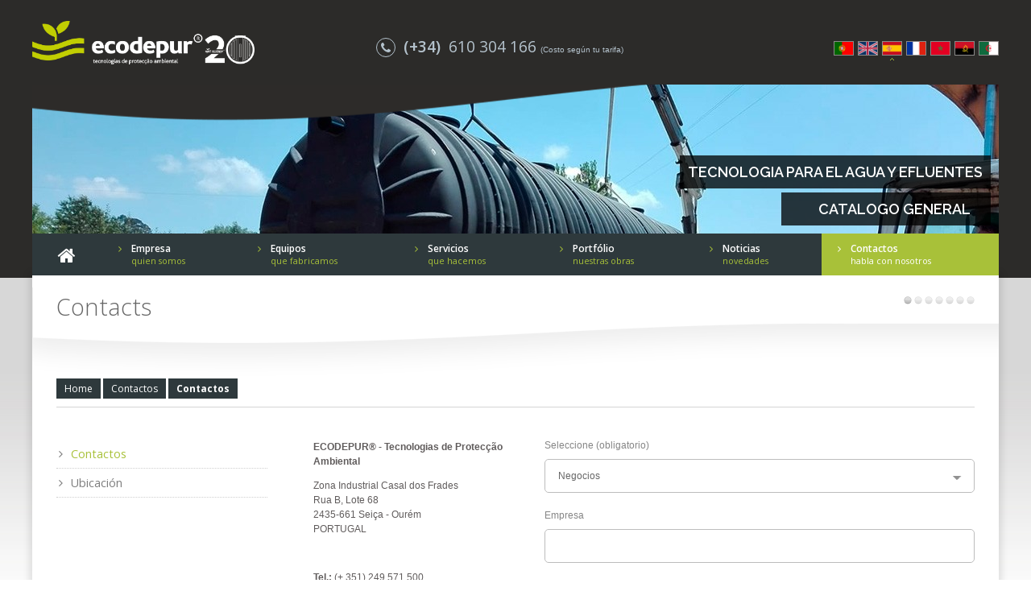

--- FILE ---
content_type: text/html; charset=ISO-8859-1
request_url: https://www.ecodepur.pt/es/178/contactos
body_size: 8848
content:
<!doctype html>
<html lang="es" >
<head>
<meta http-equiv="content-type" content="text/html; charset=UTF-8" />
<meta http-equiv="content-style-type" content="text/css" />	
<meta name="viewport" content="width=device-width, initial-scale=1, maximum-scale=1">
<meta name="keywords" content="sistemas de tratamiento, reutilización, elevación, almacenamiento de agua, aguas residuales, reutilización, recuperación, reciclaje, FÁBRICAS DE AGUA, sbr, mbbr, fosa, edar, SEPARADORES DE HIDROCARBUROS, SEPARADOR DE GRASAS, SISTEMA DE BOMBEO COMPACTOS " />
<meta name="description" content="ECODEPUR® es una empresa internacional, cuyo ámbito de actividad se basa en el diseño, fabricación, comercialización, instalación y mantenimiento/explotación de sistemas de tratamiento, reutilización, elevación y almacenamiento de agua y aguas residuales." />
<meta name="AUTHOR" content="Ecodepur - Tecnologias de protecção ambiental"/>	
<meta name="ROBOTS" content="index,follow"/>
<meta name="COPYRIGHT" content="Sensorial 2015"/>	
<meta http-equiv="imagetoolbar" content="no" />
<meta name="rating" content="general" />
<meta property="og:type" content="article">
<meta property="og:title" content="Ecodepur - Tecnolog&iacute;as de protecci&oacute;n del medio ambiente | Contacts">
<meta property="og:image" content="/templates/layout_images/c_facebook.jpg" />
<meta property="og:url" content="https://www.ecodepur.pt:443/es/178/contactos">
<meta property="og:site_name" content="Ecodepur - Tecnologias de protecção ambiental">
<meta property="og:description" content="ECODEPUR® es una empresa internacional, cuyo ámbito de actividad se basa en el diseño, fabricación, comercialización, instalación y mantenimiento/explotación de sistemas de tratamiento, reutilización, elevación y almacenamiento de agua y aguas residuales.">
<link rel="apple-touch-icon" sizes="57x57" href="https://www.ecodepur.pt/templates/layout_images/favicon/apple-touch-icon-57x57.png">
<link rel="apple-touch-icon" sizes="60x60" href="https://www.ecodepur.pt/templates/layout_images/favicon/apple-touch-icon-60x60.png">
<link rel="apple-touch-icon" sizes="72x72" href="https://www.ecodepur.pt/templates/layout_images/favicon/apple-touch-icon-72x72.png">
<link rel="apple-touch-icon" sizes="76x76" href="https://www.ecodepur.pt/templates/layout_images/favicon/apple-touch-icon-76x76.png">
<link rel="apple-touch-icon" sizes="114x114" href="https://www.ecodepur.pt/templates/layout_images/favicon/apple-touch-icon-114x114.png">
<link rel="apple-touch-icon" sizes="120x120" href="https://www.ecodepur.pt/templates/layout_images/favicon/apple-touch-icon-120x120.png">
<link rel="apple-touch-icon" sizes="144x144" href="https://www.ecodepur.pt/templates/layout_images/favicon/apple-touch-icon-144x144.png">
<link rel="apple-touch-icon" sizes="152x152" href="https://www.ecodepur.pt/templates/layout_images/favicon/apple-touch-icon-152x152.png">
<link rel="apple-touch-icon" sizes="180x180" href="https://www.ecodepur.pt/templates/layout_images/favicon/apple-touch-icon-180x180.png">
<link rel="icon" type="image/png" href="https://www.ecodepur.pt/templates/layout_images/favicon/favicon-32x32.png" sizes="32x32">
<link rel="icon" type="image/png" href="https://www.ecodepur.pt/templates/layout_images/favicon/android-chrome-192x192.png" sizes="192x192">
<link rel="icon" type="image/png" href="https://www.ecodepur.pt/templates/layout_images/favicon/favicon-96x96.png" sizes="96x96">
<link rel="icon" type="image/png" href="https://www.ecodepur.pt/templates/layout_images/favicon/favicon-16x16.png" sizes="16x16">
<link rel="manifest" href="/manifest.json">
<meta name="msapplication-TileColor" content="#da532c">
<meta name="msapplication-TileImage" content="/mstile-144x144.png">
<meta name="theme-color" content="#ffffff">
<link href="https://plus.google.com/101674678396888855423" rel="publisher" />
<link href="https://www.ecodepur.pt/" hreflang="pt-PT" rel="alternate">
<link href="https://www.ecodepur.eu" hreflang="en-GB" rel="alternate">
<link href="https://www.ecodepur.pt/es/" hreflang="es-ES" rel="alternate">
<link href="https://www.ecodepur.ma/" hreflang="fr-MA" rel="alternate">
<link href="https://www.ecodepur.fr/" hreflang="fr-FR" rel="alternate">	
<link href="https://www.ecodepur.co.ao/" hreflang="pt-AO" rel="alternate">	
<title>Ecodepur - Tecnolog&iacute;as de protecci&oacute;n del medio ambiente | Contacts</title>	
<link href="https://www.ecodepur.pt/inc/css/layout.css,swipebox.css,idangerous.swiper.scrollbar.css,font-awesome.min.css,core.css?v=0.1" rel="stylesheet" type="text/css" />	
<link href='https://fonts.googleapis.com/css?family=Open+Sans:400,300,700,600' rel='stylesheet' type='text/css'>
<script src="/inc/js/jquery.min.js,idangerous.swiper.min.js,jquery.swipebox.min.js,idangerous.swiper.scrollbar-2.4.js,imageloader.js,global_func.js" type="text/javascript"></script>	
<!-- owl-carrousel -->			
<link href="https://www.ecodepur.pt/templates/libraria/js/owl-carousel/owl.carousel.css" rel="stylesheet" type="text/css" media="screen" />
<link href="https://www.ecodepur.pt/templates/libraria/js/owl-carousel/owl.theme.css" rel="stylesheet" type="text/css" media="screen" />
<link href="https://www.ecodepur.pt/templates/libraria/js/owl-carousel/owl.transitions.css" rel="stylesheet" type="text/css" media="screen" />
<script src="https://www.ecodepur.pt/templates/libraria/js/owl-carousel/owl.carousel.min.js" type="text/javascript"></script>	
<!--[if lt IE 9]>
<script type="text/javascript" src='http://css3-mediaqueries-js.googlecode.com/svn/trunk/css3-mediaqueries.js'></script>
<![endif]-->
<!-- // -->
<!-- Google Tag Manager -->
<script>(function(w,d,s,l,i){w[l]=w[l]||[];w[l].push({'gtm.start':
		new Date().getTime(),event:'gtm.js'});var f=d.getElementsByTagName(s)[0],
		j=d.createElement(s),dl=l!='dataLayer'?'&l='+l:'';j.async=true;j.src=
		'https://www.googletagmanager.com/gtm.js?id='+i+dl;f.parentNode.insertBefore(j,f);
		})(window,document,'script','dataLayer','GTM-TPB22GF');</script>
<!-- End Google Tag Manager -->
<script id="mcjs">!function(c,h,i,m,p){m=c.createElement(h),p=c.getElementsByTagName(h)[0],m.async=1,m.src=i,p.parentNode.insertBefore(m,p)}(document,"script","https://chimpstatic.com/mcjs-connected/js/users/3fefbd5278410487d4433eb2f/da48c75fa8328c9059e3b93b6.js");</script>
<!-- Facebook Pixel Code -->
<script>
		!function(f,b,e,v,n,t,s)
		{if(f.fbq)return;n=f.fbq=function(){n.callMethod?
		n.callMethod.apply(n,arguments):n.queue.push(arguments)};
		if(!f._fbq)f._fbq=n;n.push=n;n.loaded=!0;n.version='2.0';
		n.queue=[];t=b.createElement(e);t.async=!0;
		t.src=v;s=b.getElementsByTagName(e)[0];
		s.parentNode.insertBefore(t,s)}(window, document,'script',
		'https://connect.facebook.net/en_US/fbevents.js');
		fbq('init', '420134318940163');
		fbq('track', 'PageView');
	</script>
<noscript><img height="1" width="1" style="display:none"
src="https://www.facebook.com/tr?id=420134318940163&ev=PageView&noscript=1"
/></noscript>
<!-- End Facebook Pixel Code -->
</head>
<!-- media -->
<script src="/templates/libraria/js/media_element/mediaelement-and-player.min.js"></script>
<link rel="stylesheet" href="https://www.ecodepur.pt/templates/libraria/js/media_element/mediaelementplayer.min.css" />
<!-- // -->
<body class="sub">
<!--[if IE 9]><div class="ie ie9 browser"><![endif]-->
<!--[if lt IE 9]>
<div class="block_ie7"></div><div class="container_ie7"><div class="bl_brw"><div class="titulo"></div><ul class="browsers"><li class="achrome"><a href="https://www.google.com/chrome/index.html?hl=pt-pt"><div class="img chrome"></div><div class="text chrome"></div></a></li><li class="afirefox"><a href="http://www.mozilla.org/pt-PT/firefox/new/"><div class="img firefox"></div><div class="text firefox"></div></a></li><li class="asafari"><a href="http://www.apple.com/safari/download/"><div class="img safari"></div><div class="text safari"></div></a></li><li class="aie"><a href="http://windows.microsoft.com/pt-PT/internet-explorer/download-ie"><div class="img ie"></div><div class="text ie"></div></a></li></ul><div style="clear:both"></div></div></div>
<![endif]-->
<div class="ct">
<div id="menu_res" class="close rmprn">
<div class="close"><span class="picto_c"></span></div>
<div class="swiper-container">
<div class="swiper-wrapper">
<div class="swiper-slide">
<div class="slide-inner"> 
<div class="menu"><ul>
<li ><a href="http://www.ecodepur.pt/es/" title="HOME"><i class="fa fa-angle-right"></i> <span class="one_line font_special">Home</span></a></li>
<li class=" sub">
<a hreflang="es" href="http://www.ecodepur.pt/es-empresa/" class="menu1 font_special" title="Empresa">
<span class="ico"><i class="fa fa-angle-right"></i></span>
<div class="text">
<span class="one_line ti">Empresa</span>			
<span class="one_line desc">quien somos</span>			
</div>
</a>				
</li>
<li class=" sub">
<a hreflang="es" href="http://www.ecodepur.pt/equipos/" class="menu1 font_special" title="Equipos">
<span class="ico"><i class="fa fa-angle-right"></i></span>
<div class="text">
<span class="one_line ti">Equipos</span>			
<span class="one_line desc">que fabricamos</span>			
</div>
</a>				
</li>
<li class=" sub">
<a hreflang="es" href="http://www.ecodepur.pt/servicios/" class="menu1 font_special" title="Servicios">
<span class="ico"><i class="fa fa-angle-right"></i></span>
<div class="text">
<span class="one_line ti">Servicios</span>			
<span class="one_line desc">que hacemos</span>			
</div>
</a>				
</li>
<li class="">
<a hreflang="es" href="http://www.ecodepur.pt/es-portfolio/" class="menu1 font_special" title="Portfólio">
<span class="ico"><i class="fa fa-angle-right"></i></span>
<div class="text">
<span class="one_line ti">Portfólio</span>			
<span class="one_line desc">nuestras obras</span>			
</div>
</a>				
</li>
<li class="">
<a hreflang="es" href="http://www.ecodepur.pt/es-noticias/" class="menu1 font_special" title="Noticias">
<span class="ico"><i class="fa fa-angle-right"></i></span>
<div class="text">
<span class="one_line ti">Noticias</span>			
<span class="one_line desc">novedades</span>			
</div>
</a>				
</li>
<li class=" mn_active sub">
<a hreflang="es" href="http://www.ecodepur.pt/es-contactos/" class="menu1 font_special" title="Contactos">
<span class="ico"><i class="fa fa-angle-right"></i></span>
<div class="text">
<span class="one_line ti">Contactos</span>			
<span class="one_line desc">habla con nosotros</span>			
</div>
</a>				
</li>
</ul></div>
</div>
</div>
</div>
<div class="swiper-scrollbar"></div>
</div>
</div> 
<div id="slide_right">
<div id="header" class="clearfix">
<div class="h_zindex">
<div class="col-1 lft">
<a href="http://www.ecodepur.pt/es/" title="Ecodepur - Tecnologias de protecção ambiental" class="logo">
<img class="" src="/templates/layout_images/20_anos_ecodepurv1.png" alt="Ecodepur - Tecnologias de protecção ambiental" />
</a>
</div>
<div class="col-2 lft">		
<a href="tel:+34610304166" title="TEL: +34 610 304 166" class="font_special">
<span class="ico"><i class="fa fa-phone"></i></span><span>(+34)</span>610 304 166
</a>
<span style="font-size:10px;color:#b4c2cc;margin-bottom:5px">(Costo seg&uacute;n tu tarifa)</span>
</div>
<div class="col-3 rgt">
<ul id="lingua"><li class="">
<a href="http://www.ecodepur.pt/pt" hreflang="pt" class="pt item">
<span class="nome">Português</span>
<span class="locale">pt</span>
<img src="/templates/layout_images/flag/pt.png" alt="pt" />
</a>
</li>	
<li class="">
<a href="http://www.ecodepur.eu/en" hreflang="en" class="en item">
<span class="nome">English</span>
<span class="locale">en</span>
<img src="/templates/layout_images/flag/en.png" alt="en" />
</a>
</li>	
<li class="active">
<a href="http://www.ecodepurespana.com/es" hreflang="es" class="es item">
<span class="nome">Español</span>
<span class="locale">es</span>
<img src="/templates/layout_images/flag/es.png" alt="es" />
</a>
</li>	
<li class="">
<a href="http://www.ecodepur.fr/fr" hreflang="fr" class="fr item">
<span class="nome">Français</span>
<span class="locale">fr</span>
<img src="/templates/layout_images/flag/fr.png" alt="fr" />
</a>
</li>	
<li class="">
<a href="http://www.ecodepur.ma/ma" hreflang="ma" class="ma item">
<span class="nome">Morocco</span>
<span class="locale">ma</span>
<img src="/templates/layout_images/flag/ma.png" alt="ma" />
</a>
</li>	
<li class="">
<a href="http://www.ecodepur.ao/ao" hreflang="ao" class="ao item">
<span class="nome">Angolano</span>
<span class="locale">ao</span>
<img src="/templates/layout_images/flag/ao.png" alt="ao" />
</a>
</li>	
<li class="">
<a href="http://www.ecodepur.pt/dz" hreflang="dz" class="dz item">
<span class="nome">Argélia</span>
<span class="locale">dz</span>
<img src="/templates/layout_images/flag/dz.png" alt="dz" />
</a>
</li></ul>
</div>	
<div class="clear"></div>
<div id="destaque_tp" class="swiper-container">
<ul id="owl" class="owl-carousel owl-theme">
<li class="slide">
<img class="img_back" src="/img/destaque_tp/1892468801_9.jpg" alt="Topo 9" />
</li>
<li class="slide">
<img class="img_back" src="/img/destaque_tp/3289950461_8.jpg" alt="Topo 8" />
</li>
<li class="slide">
<img class="img_back" src="/img/destaque_tp/2438337470_6.jpg" alt="Topo 6" />
</li>
<li class="slide">
<img class="img_back" src="/img/destaque_tp/1986539553_5.jpg" alt="Topo 5" />
</li>
<li class="slide">
<img class="img_back" src="/img/destaque_tp/3055717534_4.jpg" alt="Topo 4" />
</li>
<li class="slide">
<img class="img_back" src="/img/destaque_tp/3490258913_3.jpg" alt="Topo 3" />
</li>
<li class="slide">
<img class="img_back" src="/img/destaque_tp/2235013810_1.jpg" alt="Topo 1" />
</li>
</ul>
</div>
<script>

			$owl =  $("#owl").owlCarousel({
				singleItem:true,
				navigation : false,
				autoPlay : 7000,
				pagination: false,
				transitionStyle : "fade",
				mouseDrag: false,
				touchDrag: false,
				pagination: true,
			 });
			//$('#destaque_tp .bt.bt_next').on('click',function(){	$owl.trigger('owl.next');	})
			//$('#destaque_tp .bt.bt_prev').on('click',function(){	$owl.trigger('owl.prev');	})
			
		</script>
<div id="apresentacao">
<h2>TECNOLOGIA PARA EL AGUA Y EFLUENTES</h2>
</div>
<div id="apresentacao1">
<a href="https://www.ecodepurespana.com/m/2229/catalogo-general-ecodepur-es.pdf"	target="_blank" title="Catalogo General">
<h2>
<svg xmlns="http://www.w3.org/2000/svg" viewBox="0 0 512 512"><!--!Font Awesome Free 6.5.2 by @fontawesome - https://fontawesome.com License - https://fontawesome.com/license/free Copyright 2024 Fonticons, Inc.--><path d="M288 32c0-17.7-14.3-32-32-32s-32 14.3-32 32V274.7l-73.4-73.4c-12.5-12.5-32.8-12.5-45.3 0s-12.5 32.8 0 45.3l128 128c12.5 12.5 32.8 12.5 45.3 0l128-128c12.5-12.5 12.5-32.8 0-45.3s-32.8-12.5-45.3 0L288 274.7V32zM64 352c-35.3 0-64 28.7-64 64v32c0 35.3 28.7 64 64 64H448c35.3 0 64-28.7 64-64V416c0-35.3-28.7-64-64-64H346.5l-45.3 45.3c-25 25-65.5 25-90.5 0L165.5 352H64zm368 56a24 24 0 1 1 0 48 24 24 0 1 1 0-48z"/></svg>
<span>Catalogo General</span>
</h2>
</a>
</div>
<nav id="menu" class="clearfix">
<ul id="lingua2"><li class="">
<a href="http://www.ecodepur.pt/pt" hreflang="pt" class="pt item">
<span class="nome">Português</span>
<span class="locale">pt</span>
<img src="/templates/layout_images/flag/pt.png" alt="pt" />
</a>
</li>	
<li class="">
<a href="http://www.ecodepur.eu/en" hreflang="en" class="en item">
<span class="nome">English</span>
<span class="locale">en</span>
<img src="/templates/layout_images/flag/en.png" alt="en" />
</a>
</li>	
<li class="active">
<a href="http://www.ecodepurespana.com/es" hreflang="es" class="es item">
<span class="nome">Español</span>
<span class="locale">es</span>
<img src="/templates/layout_images/flag/es.png" alt="es" />
</a>
</li>	
<li class="">
<a href="http://www.ecodepur.fr/fr" hreflang="fr" class="fr item">
<span class="nome">Français</span>
<span class="locale">fr</span>
<img src="/templates/layout_images/flag/fr.png" alt="fr" />
</a>
</li>	
<li class="">
<a href="http://www.ecodepur.ma/ma" hreflang="ma" class="ma item">
<span class="nome">Morocco</span>
<span class="locale">ma</span>
<img src="/templates/layout_images/flag/ma.png" alt="ma" />
</a>
</li>	
<li class="">
<a href="http://www.ecodepur.ao/ao" hreflang="ao" class="ao item">
<span class="nome">Angolano</span>
<span class="locale">ao</span>
<img src="/templates/layout_images/flag/ao.png" alt="ao" />
</a>
</li>	
<li class="">
<a href="http://www.ecodepur.pt/dz" hreflang="dz" class="dz item">
<span class="nome">Argélia</span>
<span class="locale">dz</span>
<img src="/templates/layout_images/flag/dz.png" alt="dz" />
</a>
</li></ul>
<div id="active_menu"><p>MENU</p><span class="lines"><span></span></span></div>
<ul class="menu_cont">
<li class="" ><a href="/es/" hreflang="es" class="font_special home" title="Home">
<i class="fa fa-home"></i>
</a></li> 
<li class=" sub">
<a hreflang="es" href="http://www.ecodepur.pt/es-empresa/" class="menu1 font_special" title="Empresa">
<span class="ico"><i class="fa fa-angle-right"></i></span>
<div class="text">
<span class="one_line ti">Empresa</span>			
<span class="one_line desc">quien somos</span>			
</div>
</a>				
</li>
<li class=" sub">
<a hreflang="es" href="http://www.ecodepur.pt/equipos/" class="menu1 font_special" title="Equipos">
<span class="ico"><i class="fa fa-angle-right"></i></span>
<div class="text">
<span class="one_line ti">Equipos</span>			
<span class="one_line desc">que fabricamos</span>			
</div>
</a>				
</li>
<li class=" sub">
<a hreflang="es" href="http://www.ecodepur.pt/servicios/" class="menu1 font_special" title="Servicios">
<span class="ico"><i class="fa fa-angle-right"></i></span>
<div class="text">
<span class="one_line ti">Servicios</span>			
<span class="one_line desc">que hacemos</span>			
</div>
</a>				
</li>
<li class="">
<a hreflang="es" href="http://www.ecodepur.pt/es-portfolio/" class="menu1 font_special" title="Portfólio">
<span class="ico"><i class="fa fa-angle-right"></i></span>
<div class="text">
<span class="one_line ti">Portfólio</span>			
<span class="one_line desc">nuestras obras</span>			
</div>
</a>				
</li>
<li class="">
<a hreflang="es" href="http://www.ecodepur.pt/es-noticias/" class="menu1 font_special" title="Noticias">
<span class="ico"><i class="fa fa-angle-right"></i></span>
<div class="text">
<span class="one_line ti">Noticias</span>			
<span class="one_line desc">novedades</span>			
</div>
</a>				
</li>
<li class=" mn_active sub">
<a hreflang="es" href="http://www.ecodepur.pt/es-contactos/" class="menu1 font_special" title="Contactos">
<span class="ico"><i class="fa fa-angle-right"></i></span>
<div class="text">
<span class="one_line ti">Contactos</span>			
<span class="one_line desc">habla con nosotros</span>			
</div>
</a>				
</li>
</ul>
</nav>
</div>
</div>
<div id="container">
<div class="sub_container clearfix">			
<div class="titulo_caminho clearfix">
<h1>Contacts</h1>
<div class="caminho clearfix">
<a class="home font_special" hreflang="es" href="http://www.ecodepur.pt/es/" >Home</a> 
<span class=""> > </span>
<a class="font_special " hreflang="es" href="http://www.ecodepur.pt/es-contactos" >Contactos</a> 
<span class=""> > </span>
<a class="font_special last" hreflang="es" href="http://www.ecodepur.pt/contactos/es-contactos" >Contactos</a> 
<div class="clear"></div>
</div>
</div>
<div class="col-2 rgt ">
<div class="col-form lft texto_corpo clearfix">
<p><strong>ECODEPUR&reg; - Tecnologias de Protec&ccedil;&atilde;o Ambiental</strong></p>
<p>Zona Industrial Casal dos Frades<br />Rua B, Lote 68<br />2435-661 Sei&ccedil;a - Our&eacute;m<br />PORTUGAL</p>
<p>&nbsp;</p>
<p><strong>Tel.:</strong> (+ 351) 249 571 500<br />(Costo seg&uacute;n tu tarifa) <br /><strong>Fax:</strong> (+ 351) 249 571 501<br />(Costo seg&uacute;n tu tarifa) <br /><strong>Telem.:</strong> (+ 34) 674 832 246<br />(Costo seg&uacute;n tu tarifa)<br /><strong>Email.:</strong> geral&#64ecodepur.pt</p>
<p>&nbsp;</p>
</div>
<div class="col-form rgt form"><script src="/templates/libraria/js/jquery.validate.min.js" type="text/javascript" ></script>
<script>
	$(this).ready(function() {

		
		$("#contacto").validate({ 
			rules: {
				 					 
													f_2 : "required",
				   					 
						  					 
													f_4 : "required",
				   					 
													f_5 : "required",
				   					 
													f_6 : "required",
				   					 
													f_7 : "required",
				   					 
						f_8: {
							 required: true, 							email : true
						},
					  					 
													f_17 : "required",
				   					 
						   
					captcha_name:{
						required: true,
						equalTo: "#captcha"
					}
			},
			messages: {
									f_2 : "<div class='erro'>Los campos obligatorios</div>",
				 					f_3 : "<div class='erro'>Los campos obligatorios</div>",
				 					f_4 : "<div class='erro'>Los campos obligatorios</div>",
				 					f_5 : "<div class='erro'>Los campos obligatorios</div>",
				 					f_6 : "<div class='erro'>Los campos obligatorios</div>",
				 					f_7 : "<div class='erro'>Los campos obligatorios</div>",
				 					 
						f_8: {
							 required: "<div class='erro'>Los campos obligatorios</div>", 							email : "<div class='erro'>Por favor, introduzca un email v&aacute;lido</div>"
						},
					  					 
						f_17 : "<div class='erro_aceitar'>Los campos obligatorios</div>",
					 					f_81 : "<div class='erro'>Los campos obligatorios</div>",
				 					captcha_name:{
						required: "<div class='erro'>Los campos obligatorios</div>" ,
						equalTo: "<div class='erro'>Los valores no coinciden</div>"
					}
			},
			submitHandler: function(form) {
			   form.submit();
				/*alert("");*/
			 }
		});
		
		$('.campo').each(function(){
			if ($(this).attr('tipo') == 'lista_multi')
			{
				$(this).css({'height':$('.tipo_campo_big', this).height()+10})
			}
		})
		
				
		setTimeout(function(){
			$('#mensagem').removeClass('active')
		}, 4000);
		
		if ( $('.t_data').length > 0 )
		{
			var dateToday = new Date();
			var dates = $( ".t_data" ).datepicker({
				dateFormat: 'dd/mm/yy',
				defaultDate: "+1w",
				changeMonth: true,
				changeYear: true,
				numberOfMonths: 1,
				dayNamesMin: ['Do', 'Lu', 'Ma', 'Mi', 'Ju', 'Vi', 'Sa'],
				monthNamesShort: ['Enero', 'Febrero', 'Marzo', 'Abril', 'May', 'Junio', 'Julio', 'Agosto', 'Septiembre', 'Octubre', 'Noviembre', 'Diciembre'],
				minDate: dateToday,
				onSelect: function (input, inst) {
					$('#'+inst.id).addClass('active')
				}
			});
		}
	}); 
</script>
<div id="mensagem">
<div class="ct">
</div>
</div>
<form></form>
<form id="contacto" enctype="multipart/form-data" action="" method="post" name="FormName" >
<div class="form_area clearfix rmprn" data-name="Contacto">
<div class="campo campo0 lista lista" tipo="lista" style="">
<div class="nome_campo font_open">Seleccione  (obligatorio)</div>
<div class=" tipo_campo " >
<select name="f_2" id="Select1" >
<option value="Negocios">Negocios</option>
<option value="Particular">Particular</option>
</select>
</div>					
</div>
<div class="campo campo1 text " tipo="text" style="">
<div class="nome_campo font_open">Empresa  </div>
<div class=" tipo_campo " >
<input id="f_3" type="text" name="f_3" size="" onclick="" value="" maxlength="100" class="t_text" />
</div>					
</div>
<div class="campo campo2 text " tipo="text" style="">
<div class="nome_campo font_open">Nombre  (obligatorio)</div>
<div class=" tipo_campo " >
<input id="f_4" type="text" name="f_4" size="" onclick="" value="" maxlength="100" class="t_text" />
</div>					
</div>
<div class="campo campo3 textarea tipo_campo_big" tipo="textarea" style="">
<div class="nome_campo font_open">Mensaje  (obligatorio)</div>
<div class="  " >
<textarea type="text" name="f_5" onclick="" rows="6"></textarea>
</div>					
</div>
<div class="campo campo4 text " tipo="text" style="">
<div class="nome_campo font_open">Ubicación  (obligatorio)</div>
<div class=" tipo_campo " >
<input id="f_6" type="text" name="f_6" size="" onclick="" value="" maxlength="100" class="t_text" />
</div>					
</div>
<div class="campo campo5 text " tipo="text" style="">
<div class="nome_campo font_open">Teléfono  (obligatorio)</div>
<div class=" tipo_campo " >
<input id="f_7" type="text" name="f_7" size="" onclick="" value="" maxlength="100" class="t_text" />
</div>					
</div>
<div class="campo campo6 email " tipo="email" style="">
<div class="nome_campo font_open">Email  (obligatorio)</div>
<div class=" tipo_campo " >
<input id="f_8" type="text" name="f_8" size="" onclick="" value="" maxlength="100" class="t_email" />
</div>					
</div>
<div class="campo campo7 aceitar_termos " tipo="aceitar_termos" style="">
<div class="nome_campo font_open">Declaro que he leído y acepto la <a href="/es/419/privacidad"> Política de Privacidad </a> de Ecodepur  (obligatorio)</div>
<div class=" tipo_campo_aceitar " >
<input type="checkbox" name="f_17"/>
</div>					
</div>
<input type="hidden" name="form" value="34899fa067154442abe3a75a9de0797e"  /> 
<input type="hidden" name="form_id" value="c4ca4238a0b923820dcc509a6f75849b"  /> 
<div class="lnum font_open">Transcribir los siguientes n&uacute;meros: <span>7919</span></div>
<div  class="campo captcha"> 
<!--
<div class="nome_campo" style="margin-right:10px">
</div>
-->
<input  id="captcha" size='4' name="captcha" type="hidden" value="7919" readonly="true" /> 
<div class="tipo_campo">
<input type="text" name="captcha_name" size='4' maxlength="4" placeholder="----"/>
</div>
</div>
<div>
<input id="contacto2" type="submit" name="enviar" value="Enviar" class="bt_enviar font_open" />
<div class="overlay-close btn btn-default font_lato">Fechar</div>
</div>
</div>
</form></div>
</div>
<div class="col-1 lft">
<div id="pastas">
<ul class="clearfix">
<li class="clearfix nivel1">			
<a href="http://www.ecodepur.pt/contactos/es-contactos" class="act clearfix font_special">
<div class="no_set"><i class="fa fa-angle-right"></i></div>  <span>Contactos</span>
</a>
</li>
<li class="clearfix nivel1">			
<a href="http://www.ecodepur.pt/contactos/ubicacion" class=" clearfix font_special">
<div class="no_set"><i class="fa fa-angle-right"></i></div>  <span>Ubicación</span>
</a>
</li>
</ul>
</div>
</div>
<div class="clear"></div>
<div class="bc_acc clearfix">
<a href="http://www.ecodepur.pt/es/6/contactos"><i class="fa fa-chevron-circle-left"></i> Volver</a> 
<a href="http://www.ecodepur.pt/es/"><i class="fa fa-home"></i> Home</a>
</div>
</div>
<footer id="footer">
<div class="footer1">
<div class="clearfix">
<div class="col-4 ht">
<div class="title font_special">Cont&aacute;ctenos</div>
<a href="tel:+34610304166" title="TEL: (+34) 610 304 166" class="font_special tel">(+34) 610 304 166</a>
<span style="display:block;font-size:10px;color:#fff;margin-bottom:5px">(Costo seg&uacute;n tu tarifa)</span>
<a href="mailto:geral&#64ecodepur.pt" class="font_special mail">geral&#64ecodepur.pt</a>
<div class="clear"></div>
<div id="bl_pesquisa" class="lft">
<form id="pesquisa" method="post" onsubmit="return pesquisa()">
<label for="pesquisa_input">B&uacute;squeda</label> 
<input id="pesquisa_input" class="text_input font_special" type="text" name="pesquisa_input" value='' lang="es" template="" maxlength="50" onfocus="$(this).val('')" placeholder="B&uacute;squeda">
<button  class="bt-pesquisa" value="" onclick="return pesquisa()">Search</button>
</form>
</div>
<div id="bl_newsletter">
<!-- Begin Mailchimp Signup Form -->
<link href="//cdn-images.mailchimp.com/embedcode/horizontal-slim-10_7.css" rel="stylesheet" type="text/css">
<style type="text/css">
#mc_embed_signup{ clear:left; font:14px Helvetica,Arial,sans-serif; width:100%;}
/* Add your own Mailchimp form style overrides in your site stylesheet or in this style block.
We recommend moving this block and the preceding CSS link to the HEAD of your HTML file. */
</style>
<style type="text/css">
#mc-embedded-subscribe-form input[type=checkbox]{display: inline; width: auto;margin-right: 10px;}
#mergeRow-gdpr fieldset label {font-weight: normal;}
#mc-embedded-subscribe-form .mc_fieldset{border:none;min-height: 0px;padding-bottom:0px;}
</style>
<div id="mc_embed_signup">
<form action="https://ecodepur.us19.list-manage.com/subscribe/post?u=3fefbd5278410487d4433eb2f&amp;id=6d8b3fafea" method="post" id="mc-embedded-subscribe-form" name="mc-embedded-subscribe-form" class="validate" target="_blank" novalidate>
<div id="mc_embed_signup_scroll">
<label for="mce-EMAIL">Newsletter</label> 
<input type="email" value="" name="EMAIL" class="email" id="mce-EMAIL" placeholder="email" required>
<!-- real people should not fill this in and expect good things - do not remove this or risk form bot signups-->
<div style="position: absolute; left: -5000px;" aria-hidden="true"><input type="text" name="b_3fefbd5278410487d4433eb2f_6d8b3fafea" tabindex="-1" value=""></div>
<div class="clear"><input type="submit" value="Subscrever" name="subscribe" id="mc-embedded-subscribe" class="button"></div>
</div>
</form>
</div>
</div>
<!--End mc_embed_signup-->
<div class="clear"></div>
</div>
<div class="col-2 ht">
<div class="title font_special">Menu</div>
<ul class="menu_footer">
<li class=" sub">
<a hreflang="es" href="http://www.ecodepur.pt/es-empresa/" class="menu1 font_special" title="Empresa">
<span class="ico"><i class="fa fa-angle-right"></i></span>
<div class="text">
<span class="one_line ti">Empresa</span>			
<span class="one_line desc">quien somos</span>			
</div>
</a>				
</li>
<li class=" sub">
<a hreflang="es" href="http://www.ecodepur.pt/equipos/" class="menu1 font_special" title="Equipos">
<span class="ico"><i class="fa fa-angle-right"></i></span>
<div class="text">
<span class="one_line ti">Equipos</span>			
<span class="one_line desc">que fabricamos</span>			
</div>
</a>				
</li>
<li class=" sub">
<a hreflang="es" href="http://www.ecodepur.pt/servicios/" class="menu1 font_special" title="Servicios">
<span class="ico"><i class="fa fa-angle-right"></i></span>
<div class="text">
<span class="one_line ti">Servicios</span>			
<span class="one_line desc">que hacemos</span>			
</div>
</a>				
</li>
<li class="">
<a hreflang="es" href="http://www.ecodepur.pt/es-portfolio/" class="menu1 font_special" title="Portfólio">
<span class="ico"><i class="fa fa-angle-right"></i></span>
<div class="text">
<span class="one_line ti">Portfólio</span>			
<span class="one_line desc">nuestras obras</span>			
</div>
</a>				
</li>
<li class="">
<a hreflang="es" href="http://www.ecodepur.pt/es-noticias/" class="menu1 font_special" title="Noticias">
<span class="ico"><i class="fa fa-angle-right"></i></span>
<div class="text">
<span class="one_line ti">Noticias</span>			
<span class="one_line desc">novedades</span>			
</div>
</a>				
</li>
<li class=" mn_active sub">
<a hreflang="es" href="http://www.ecodepur.pt/es-contactos/" class="menu1 font_special" title="Contactos">
<span class="ico"><i class="fa fa-angle-right"></i></span>
<div class="text">
<span class="one_line ti">Contactos</span>			
<span class="one_line desc">habla con nosotros</span>			
</div>
</a>				
</li>
</ul>
</div>
<div class="col-1 ht">
<div class="title font_special">Redes Sociales</div>
<ul id="rd_footer">
<li class="face"><a href="https://www.facebook.com/ecodepur" target="_blank"><i class="fa fa-facebook"></i></a></li>
<li class="insta"><a href="https://www.instagram.com/ecodepur/" target="_blank"><i class="fa fa-instagram"></i></a></li>
<li class="you"><a href="https://www.youtube.com/channel/UCm61LEaMSYEja8Zb7IiRoFQ/feed" target="_blank"><i class="fa fa-youtube"></i></a></li>
<li class="linkedin"><a href="https://www.linkedin.com/company/ecodepur/" target="_blank"><i class="fa fa-linkedin"></i></a></li>
</ul>
<div class="direitos">
<span class="copy"><i class="fa fa-copyright"></i>2025</span><a href="/pt/419/privacidade">Pol&iacute;tica de privacidad.</a>
<div class="clear"></div>
<div class="di">Derechos de autor</div>
<div class="clear"></div>
<div class="ral">Livro de Reclama&ccedil;&otilde;es Online <br/> <a href="https://www.livroreclamacoes.pt/inicio" target="_BLANK">https://www.livroreclamacoes.pt/inicio</a></div>
<div class="ral">Revis&atilde;o de Documenta&ccedil;&atilde;o | 01-06-2024</div>
</div>
</div>
</div>
</div>
<div class="footer2 clearfix">
<a href="http://www.sensorial.pt" class="dev" title="Sensorial">
<img src="/templates/layout_images/sensorial.png" alt="sensorial" />
</a>
<div class="co_financing"> 
<a href="/Ficha_Projeto_Compete2025.pdf" target="_blank">
<img src="/templates/layout_images/BarraAssinaturas_RGBBranco.png" alt="Compete 2030" style="height: 50px;    transform: translateY(-11px);"/>
</a>
</div>
<div id="up"><i class="fa fa-angle-up"></i></div>
</div>
</footer>
</div> 
<div class="overlay_form overlay-contentscale">
<!-- <button type="button" class="overlay-close">Close</button> -->
<div class="form_ligar">
<script src="/templates/libraria/js/jquery.validate.min.js" type="text/javascript" ></script>
<div class="f_hd font_special">Pregúntele a su presupuesto</div>
<div class="f_ct clearfix">
<div class="col2 clearfix rmprn font_special">
</div>
<div class="col1 clearfix rmprn">
<form id="preguntele_a_su_presupuesto" enctype="multipart/form-data" action="" method="post" name="FormName" >
<input type="hidden" name="form" value="34899fa067154442abe3a75a9de0797e"  /> <input type="hidden" name="form_id" value="c81e728d9d4c2f636f067f89cc14862c"  /> 
<div class="campo text campo_9">
<div class="val font_special">Nombre del equipo <span>(obligatorio)</span></div>
<input id="f_9" type="text" name="f_9" size="" onclick="" value="" class="font_special t_text" maxlength="200" data-obrigatorio = "true" data-tipo= "text"  readonly="true" />
<i class="fa fa-times"></i>
<i class="fa fa-check"></i>
</div>
<div class="campo lista">	
<div class="val font_special">Seleccione (obligatorio)</div>
<select name="f_10" id="Select1" class="font_special">
<option value="Negocios">Negocios</option>
<option value="Particular">Particular</option>
</select>
</div>
<div class="campo text campo_11">
<div class="val font_special">Empresa <span></span></div>
<input id="f_11" type="text" name="f_11" size="" onclick="" value="" class="font_special t_text" maxlength="200" data-obrigatorio = "" data-tipo= "text" />
<i class="fa fa-times"></i>
<i class="fa fa-check"></i>
</div>
<div class="campo text campo_12">
<div class="val font_special">Nombre <span>(obligatorio)</span></div>
<input id="f_12" type="text" name="f_12" size="" onclick="" value="" class="font_special t_text" maxlength="200" data-obrigatorio = "true" data-tipo= "text" />
<i class="fa fa-times"></i>
<i class="fa fa-check"></i>
</div>
<div class="campo text campo_13">
<div class="val font_special">Teléfono <span>(obligatorio)</span></div>
<input id="f_13" type="text" name="f_13" size="" onclick="" value="" class="font_special t_text" maxlength="200" data-obrigatorio = "true" data-tipo= "text" />
<i class="fa fa-times"></i>
<i class="fa fa-check"></i>
</div>
<div class="campo text campo_14">
<div class="val font_special">Localidad <span>(obligatorio)</span></div>
<input id="f_14" type="text" name="f_14" size="" onclick="" value="" class="font_special t_text" maxlength="200" data-obrigatorio = "true" data-tipo= "text" />
<i class="fa fa-times"></i>
<i class="fa fa-check"></i>
</div>
<div class="campo email campo_15">
<div class="val font_special">Email <span>(obligatorio)</span></div>
<input id="f_15" type="text" name="f_15" size="" onclick="" value="" class="font_special t_email" maxlength="200" data-obrigatorio = "true" data-tipo= "email" />
<i class="fa fa-times"></i>
<i class="fa fa-check"></i>
</div>
<div class="campo aceitar_termos">	
<div class="val font_special">Declaro que he leído y acepto la <a href="/es/419/privacidad"> Política de Privacidad </a> de Ecodepur (obligatorio)</div>
<input type="checkbox" class="check" name="f_18"/>
</div>
<div class="campo textearea">	
<div class="val font_special">Mensaje </div>
<textarea type="text" name="f_16" onclick="" class="font_special" rows="6" ></textarea>
</div>
<div class="clear"></div>
<div  class="campo captcha clearfix"> 
<div class="lnum font_lato">Transcribir los siguientes n&uacute;meros: <span>1559</span></div>
<input  id="captcha_preguntele_a_su_presupuesto" size='4'  name="captcha"  type="hidden" value="1559" readonly="true" /> 
<input type="text" name="captcha_name" class="font_lato" size='4' maxlength="4" value="" data-obrigatorio = "true" data-tipo= "captcha"/>
<i class="fa fa-times"></i>
<i class="fa fa-check"></i>
</div>
<div class="clear"></div>
<input id="preguntele_a_su_presupuesto2" type="submit" name="enviar" value="Enviar" class="btn btn-success font_lato" />
<div class="overlay-close btn btn-default font_lato">Fechar</div>
</div>
</div>
<div class="call"></div>
<script>

				$("#preguntele_a_su_presupuesto").validate({ 
					rules: {
						 							 
																	f_9 : "required",
						   							 
																	f_10 : "required",
						   							 
								  							 
																	f_12 : "required",
						   							 
																	f_13 : "required",
						   							 
																	f_14 : "required",
						   							 
								f_15: {
									 required: true, 									email : true
								},
							  							 
																	f_18 : "required",
						   							 
								  							 
								   
							captcha_name:{
								required: true,
								equalTo: "#captcha_preguntele_a_su_presupuesto"
							}
					},
					messages: {
						
													f_9 : "",
						 							f_10 : "",
						 							f_11 : "",
						 							f_12 : "",
						 							f_13 : "",
						 							f_14 : "",
						 							 
								f_15: {
									 required: "", 									email : "<div class='erro'>Por favor, introduzca un email v&aacute;lido</div>"
								},
							  							 
								f_18 : "<div class='erro_aceitar'>Los campos obligatorios</div>",
							 							f_16 : "",
						 							f_80 : "",
						 							captcha_name:{
								required: "<div class='erro'>Los campos obligatorios</div>" ,
								equalTo: "<div class='erro'>Los valores no coinciden</div>"
							}
						
					}, 
					invalidHandler: function(event, validator) {
						setTimeout(function(){
							$('input.error').parent().removeClass('valid').addClass('error')
						}, 50)
					},
					success: function(event) {
						$('input.valid').each(function(){
							$(this).parent().removeClass('error').addClass('valid')
						})
						$('input.error').each(function(){
							$(this).parent().removeClass('valid').addClass('error')
						})
					},
					submitHandler: function(form) {
					  form.submit();
					}
				});
				
				
								
				setTimeout(function(){
					$('#mensagem1').removeClass('active')
				}, 4000);
				
				
				
			//add ref to form
			var $titulo = $('#container').data('titulo');
			
			$('#f_9').val($titulo);
			
		</script>
</div>
</div>
<script>
	/*
	var ht_footer = $('#footer .footer1').height();
		$('#footer .footer1 .ht').height(ht_footer)
	$(window).resize(function(){
		var ht_footer = $('#footer .footer1').height();
		$('#footer .footer1 .ht').height(ht_footer)
	})
	*/
</script>
<div id="mensagem1">
<div class="ct">
</div>
</div>
</div>		
</div>
<!--[if IE 9]></div><![endif]--> 
</body>
<script>

</script>
</html>

--- FILE ---
content_type: text/html; charset=ISO-8859-1
request_url: https://www.ecodepur.pt/counter.php
body_size: 503
content:
 
Empresa == ecodepur-tecnologias-de-proteccao-ambiental
Estatistica por HIT? == true
C++ == 2025-11-22
Referer == 
Isref == false
Sistema Operativo == Macintosh
User Agent == Mozilla/5.0 (Macintosh; Intel Mac OS X 10_15_7) AppleWebKit/537.36 (KHTML, like Gecko) Chrome/131.0.0.0 Safari/537.36; ClaudeBot/1.0; +claudebot@anthropic.com)
Agent == Safari
Browser Key == Chrome
Screen Key == 1920 x 1200 
Color == 24 bit
Hostname == ec2-3-16-143-220.us-east-2.compute.amazonaws.com
Country Code == US


--- FILE ---
content_type: text/css
request_url: https://www.ecodepur.pt/inc/css/layout.css,swipebox.css,idangerous.swiper.scrollbar.css,font-awesome.min.css,core.css?v=0.1
body_size: 22638
content:
/***
	Sensorial (c) 2015
	@ECODEPUR
**/
@charset "utf-8";
@import url(https://fonts.googleapis.com/css?family=Raleway:500,600,700,800,900,400,300);

html, body, div, span, applet, object, iframe,h1, h2, h3, h4, h5, h6, blockquote, pre,a, abbr, acronym, address, big, cite, code,del, dfn, em, font, img, ins, kbd, q, s, samp,small, strike, sub, tt, var,dl, dt, dd, ol, ul, li,fieldset, form, label, legend
{margin: 0; padding:0 ;border:0; outline:0; font-style: inherit;font-size: 100%;font-family: inherit;vertical-align: baseline;}
h1,h2,h3,h3,h4,h5,h6{font-weight:normal;font-family:'Open Sans', Arial, sans-serif;font-weight:400}
a:hover{color:#000; text-decoration:none;}
input{border:none;background:none;padding:0;outline:0;border:0px;margin:0;resize: none;}
img{border:0px;}
ul,ol{list-style:none} 
a{text-decoration:none;}
a:focus, input:focus, button:focus, textarea:focus, select:focus{outline:0px;text-decoration:none}
::selection{background: #b3d4fc;text-shadow: none;}
::-moz-selection{background: #b3d4fc;text-shadow: none;}
::-o-selection {background: #b3d4fc;text-shadow: none;}
::-ms-selection {background: #b3d4fc;text-shadow: none;}
::-webkit-scrollbar{width:10px;background:rgba(0,0,0,0.1);}
::-webkit-scrollbar-thumb{-webkit-border-radius:4px;border-radius:4px;}
::-webkit-scrollbar-thumb{background:#a8c139;	}
.clearfix:before,.clearfix:after{content: "";   display: table;clear: both;}
*, *:before, *:after {
	-webkit-box-sizing: border-box;-moz-box-sizing: border-box;	box-sizing: border-box;	
}
input:-webkit-autofill, textarea:-webkit-autofill, select:-webkit-autofill {background:none}
img{-ms-interpolation-mode: bicubic; }

::-webkit-input-placeholder { color:    #BEBEBE;}
:-moz-placeholder {color:    #BEBEBE;opacity:  1;}
::-moz-placeholder { color:    #BEBEBE; opacity:  1;}
:-ms-input-placeholder { color:    #BEBEBE;}


.font_special{
	font-family:'Open Sans', Arial, sans-serif;font-weight:400;
	font-size:1em;line-height:1.3em
}


/******/
.clear{clear:both}.bold { font-weight: bold; }.hidden { display:none; } 
.wd100{float:none!important;width:100%!important;}
.uppercase{text-transform:uppercase}
.text_center{text-align:center}
.border_3px{-webkit-border-radius: 3px;-moz-border-radius: 3px;border-radius: 3px;}
.border_5px{-webkit-border-radius: 5px;-moz-border-radius: 5px;border-radius: 5px;}
.one_line{text-overflow: ellipsis;white-space: nowrap;overflow: hidden;}
.lft{float:left;}.rgt{float:right;}
.hide{display:none}
.mobile .hide_mobile{display:none !important}

.img_back{display:block;opacity:1;-webkit-transition: all 300ms ease-in-out;-moz-transition: all 300ms ease-in-out;-o-transition: all 300ms ease-in-out;-ms-transition: all 300ms ease-in-out;transition: all 300ms ease-in-out;}

img.img_back1{display:block;opacity:1;}
.show_img {opacity:1;}
.ct {max-width: 1200px;margin: 0 auto;position: relative;}
.ct_inner {max-width: 980px;margin: 0 auto;position: relative;}

.h_zindex{
	position:relative;z-index:10;
}
.h_zindex.active{opacity:1;}
input.text_input, select.text_input, textarea.text_input{
	display: block;width: 100%;
	  height: 42px; padding: 6px 12px;
	font-size: 14px; line-height: 1.42857143;
	 background-color: #fff;font-size:0.9em;
	background-image: none; border: 0;
	  border-radius: 2px;color:#BEBEBE;
	  font-family:'Open Sans', Arial, sans-serif;font-weight:400;
	-webkit-transition: border-color ease-in-out .15s,-webkit-box-shadow ease-in-out .15s;
	-o-transition: border-color ease-in-out .15s,box-shadow ease-in-out .15s;
	transition: border-color ease-in-out .15s,box-shadow ease-in-out .15s;
}
input.text_input:focus,select.text_input:focus ,textarea.text_input:focus {
color:#868686;
}
textarea.text_input{ min-height:100px;  resize: vertical;}


html,body{width:100%;}	
body {
	font:12px Arial, Helvetica, sans-serif;margin:auto auto;
	color: #666666;text-align:left;overflow-x:hidden;position:relative;
	-webkit-font-smoothing: antialiased;
	background: #ffffff url(/templates/layout_images/bck.jpg)  0 0px repeat-x;
}



/*
*	redes sociais
*/

#rd{
	float:left;margin:1px 20px 0 0;padding:0 20px 0 0;
	border-right:1px solid #969894
}
#rd li{float:left;}
#rd li + li {margin:0 0 0 5px;}
#rd li a{display:block;color:#fff;position:relative}
#rd li a:before{
	content:'';left:2px;top:3px;bottom:2px;right:2px;
	background:#fff;position:absolute;z-index:0;
}
#rd li a:after{
	content:'';position:absolute;top:100%;
	left:0;right:0;height:7px;padding-top:5px;
	background: url(/templates/layout_images/seta_lg.png) center bottom no-repeat;
	-moz-transform: translateY(100%);-webkit-transform: translateY(100%);
	-o-transform: translateY(100%);-ms-transform: translateY(100%);
	transform: translateY(100%);opacity:0;
}
#rd li a:hover:after{
	-moz-transform: translateY(0);-webkit-transform: translateY(0);
	-o-transform: translateY(0);-ms-transform: translateY(0);
	transform: translateY(0);opacity:1;
}
#rd li a i{font-size:1.4em;position:relative;z-index:1}
#rd li.face a {color:#3b5998}
#rd li.goo a {color:#d34836}
#rd li.you a {color:red}
#rd li.rss a {color:#f26522}

#rd_footer, #rd_footer a{ display:block; }
#rd_footer li{ display:inline-block;}
#rd_footer li + li{ margin: 0 0 0 10px}
#rd_footer li a{
	width:40px;height:40px;background:#dadada;line-height:40px;
	text-align:center;font-size:1.6em;color:#fff;
	border-radius:100%;-webkit-border-radius:100%
}
#rd_footer li.face a{background:#006699}
#rd_footer li.tw a{background:#50a4ce}
#rd_footer li.go a{background:#f35d2b}
#rd_footer li.insta a{background:#fa7e1e}
#rd_footer li.you a{background:red}
#rd_footer li.rss a{background:orange}
#rd_footer li.linkedin a{background:#0077B5}

#rd_footer li a:hover{background:#a8c139}

/*
*	header
*/

#header{display:block;margin:30px 0 0 0;position:relative}
#header{margin:26px 0 0 0;}

#header .col-1{width:18%;}
#header .col-1{width:23%;}
#header .col-1 a{width:100%;display:block;}
#header .col-1 a img{max-width:100%}

#header .col-2{
	width:40%;padding:20px 0 0 0;text-align:center;
	margin-left: 5vw;
}
#header .col-2 a{display:inline;color:#b4c2cc;font-size:1.6em;}
#header .col-2 a span{font-weight:600;margin:0 10px 0 0}
#header .col-2 a span.ico{
	width: 24px;height: 24px;border: 1px solid #b4c2cc;
	font-size: 0.8em;
	-webkit-border-radius: 100%; -moz-border-radius: 100%;
	border-radius: 100%; display: inline-block;
	text-align: center; line-height: 24px;
}
#header .col-2 a:hover{color:#fff;}
#header .col-2 a:hover .ico{border-color:#fff;}
#header .col-3 {margin-top:25px}

/*
*	Lingua
*/
#lingua{float:left;}
#lingua li{ float:left; width:25px;}
#lingua li + li {margin:0 0 0 5px;} 
#lingua li a{
	display:block;position:relative;
	border:1px solid rgba(215, 215, 215, 0.55)
}
#lingua li a img{display:block;}
#lingua li a:before{
	content:'';position:absolute;top:100%;
	left:0;right:0;height:7px;padding-top:5px;
	background: url(/templates/layout_images/seta_lg.png) center bottom no-repeat;
	-moz-transform: translateY(100%);-webkit-transform: translateY(100%);
	-o-transform: translateY(100%);-ms-transform: translateY(100%);
	transform: translateY(100%);opacity:0;
}
#lingua li a:hover:before, #lingua li.active a:before{
	-moz-transform: translateY(0);-webkit-transform: translateY(0);
	-o-transform: translateY(0);-ms-transform: translateY(0);
	transform: translateY(0);opacity:1;
}
#lingua li a:hover{border-color:#fff}
#lingua li a span{display:none}
#lingua li a img{max-width:100%;}

#lingua2{display:none !important;}

/*
*	menu
*/
#menu {background:#2e393c;padding:0 ;}
#menu ul{
	width: 100%;display: table;
}
#menu li {display:table-cell;  height: 52px;vertical-align: top;}
#menu li + li {border-left:1px solid #2e393c}
#menu li a{display:block;color:#fff;padding:11px 20px;}
#menu li a.home{ height: 52px;text-align:center;}
#menu li a.home i{font-size:2em;display: block;  margin-top: 5px;}
#menu li a .ico,#menu li a .text{display: table-cell;  vertical-align: top;}
#menu li a .ico{padding-right:12px}
#menu li a .text span{display:block;}
#menu li a .ti{font-weight:600}
#menu li a .ico, #menu li a .text span.desc{color:#a8c139}
#menu li a .text span.desc{font-size:0.9em;}
#menu li a:hover, #menu li.mn_active a{background:#a8c139}
#menu li a:hover .ico, #menu li a:hover .text .desc,
#menu li.mn_active a .ico, #menu li.mn_active a .text .desc{color:#fff;}

#menu li {position:relative}
#menu li .sub-menu{
	position:absolute;background:#2e393c;
	display:none;
}
#menu li:hover .sub-menu{display:block;}
#menu li .sub-menu a{
	background:#2e393c
}
#menu li .sub-menu a:hover{
	background:#a8c139
}


/*
*	footer
*/
#footer{
	display:block;  margin: 0 -30px -30px;background:#2d2b29;
	padding:30px 80px 0 80px
}
#footer .footer2{
	border-top:1px solid #605f5e;
	padding:40px 0 40px 0;
}
#footer .footer2 .dev{
	float:left;width:120px;margin:8px 0 0 0
}
#footer .footer2 .dev img{max-width:100%}

#up{
	float:right;width:37px;height:37px;
	border:1px solid #c9c9c9;color:#c9c9c9;
	-webkit-border-radius: 100%;-moz-border-radius: 100%;
	border-radius: 100%;cursor:pointer;
	text-align: center;  line-height: 33px;  font-size: 2em;
}
#up:hover{border-color:#fff;color:#fff}

#footer .footer1{padding: 0}
#footer .footer1 [class^='col-']{width:25%;padding:0 0 40px 0;position:relative;min-height:390px;}
#footer .footer1 .col-1{float:left;border-right:1px solid #605f5e;}

#footer .footer1 .col-2{ float:right;width:30%;border-right:1px solid #605f5e;}
#footer .footer1 .col-4{ float:right; padding-left: 80px;  width: 45%;}

#footer .footer1 .col-2{  padding: 0 40px 40px 80px;}

#footer .footer1 .col-1:after,
#footer .footer1 .col-2:after{ 
	content:'';position:absolute;top:0;right:-5px;width:5px;height:37px;
	background:#a9c139
}

#footer .footer1 .title{font-size:1.2em;margin:0 0 20px 0;color:#fff}

#footer .menu_footer,#footer .menu_footer li,#footer .menu_footer a{display:block}
#footer .menu_footer .desc{display:none;}
#footer .menu_footer li + li {margin:10px 0 0 0;}
#footer .menu_footer a{color:#fff;font-size:1.1em;}
#footer .menu_footer a i{margin:0 10px 0 0;display:inline-block}
#footer .menu_footer a .text{display:inline-block;color:#999999}
#footer .menu_footer li a:hover, #footer .menu_footer li a:hover .text{color:#a9c139}
#footer .menu_footer li a:hover .text{text-decoration:underline}
#footer .menu_footer li .sub-menu{display:none}

#footer .direitos{
	display:block;margin:50px 0 0 0;color:#fff;font-size:0.9em;
}
#footer .direitos i{margin:0 5px 0 0}
#footer .direitos a{
	color:#0099cc;margin:0 0 0 10px;padding:0 0 0 10px;
	border-left:1px solid #fff
}
#footer .direitos a:hover{text-decoration:underline;}

#footer .col-4 a{display:block;}
#footer .col-4 .tel{color:#a9c139;font-size:2em;font-weight:100}
#footer .col-4 .mail{color:#fff;font-weight:500;}
#footer .col-4 a:hover{text-decoration:underline}

#footer .logos_footer{float:right;margin:50px 0 0 0;position:relative}
#footer .logos_footer a.hs{position:absolute;z-index:4;  width: 85px;  height: 71px;background:rgba(0,0,0,0);}
#footer .logos_footer a.tuv{position:absolute;z-index:4;  width: 133px;  height: 71px;background:rgba(0,0,0,0);right:0}
#footer .logos_footer .lg{display:block;}
#footer .logos_footer .lg img{max-width:100%}

/*
*	destaques
*/

#destaque_tp{position:relative; margin-top: 14px; margin-top: 5px;}
#destaque_tp{margin-top: 22px;}
#destaque_tp,#destaque_tp li{	display:block;}
#destaque_tp li img{max-width:100%;}
#destaque_tp .txt_tp{ position:absolute; left:29px;   top: 79px;}
#destaque_tp .owl-theme .owl-controls{position: absolute; right: 30px;  bottom: -91px;}
#destaque_tp .owl-theme .owl-controls .owl-page span{
	width:10px;height:10px;background:url(/templates/layout_images/page.png) 0 0 no-repeat;
	padding:0; margin:0
}
#destaque_tp .owl-theme .owl-controls .owl-page{margin:0;margin-left: 3px;}

#destaque_tp:before{
	content:'';position:absolute;left:0;top:0;right:0;bottom:0;
	background:url(/templates/layout_images/cover.png) left top no-repeat;z-index:10
}

#apresentacao,
#apresentacao1{
	display:block;position:absolute;
	right:10px;bottom:62px;z-index:10;
	min-width: 260px;
}

#apresentacao{
	bottom: 108px;
}

#apresentacao h2,
#apresentacao1 h2{
	font-size:18px;color:#fff;font-weight:600;
	line-height:1.2em;padding:10px;background:#000000c2;
	font-family:"Raleway", Arial;	text-transform:uppercase;
	display:flex;justify-content: center;
}

#apresentacao svg,
#apresentacao1 svg{
	fill:#fff;max-height: 20px;
	margin: 0 20px 0 0;
}
#apresentacao a:hover h2,
#apresentacao1 a:hover h2{
	background:#a8c139;
}
/*
#apresentacao h2{
	font-size: 2.8em;
    color: #2f383d;
    font-weight: 600;
    line-height: 1.2em;
    margin: 0 0 40px 0;
    font-family: 'Raleway', Arial;
}
*/


#apresentacao h2 strong,
#apresentacao1 h2 strong{font-weight:600}
#apresentacao .desc,
#apresentacao1 .desc,
#areas li a .desc{color:#9aa7af;font-size:1.05em;line-height:1.3em;}

#apresentacao .desc,
#apresentacao1 .desc{    font-size: 1.4em;   line-height: 1.5;}

#apresentacao .desc,
#apresentacao1 .desc{font-size:16px;font-family:"Raleway", Arial;display:none}
#apresentacao .desc strong,
#apresentacao1 .desc strong{
	font-weight:600;font-size:16px;margin-top:20px;display:block;
	color:#2f383d
}



#areas{display:block;margin-bottom: 100px;}
#areas li{float:left;width:31%}
#areas li:nth-child(2){margin:0 3.5%}
#areas li a{display:block;text-align:center;}
#areas li a .img img{
	max-width:100%;margin:0 auto;
	
}
#areas li a .img{margin:0 0 40px 0;}
#areas li a h5{font-size:1.333em;color:#2f383d;margin-bottom:15px;}
#areas li a span.ver_mais{
	display:block;color:#A8C138;text-transform:uppercase;
	margin:15px 0 0 0;
}
#areas li a:hover span.ver_mais{text-decoration:underline;}


#produtos-home,
#novidades{
	padding:40px 0;
	margin:40px 0;
	border-top:1px solid #f3f3f3;
	position:relative;
	-webkit-touch-callout: none;  -webkit-user-select: none;
    -khtml-user-select: none;  -moz-user-select: none;
    -ms-user-select: none;  user-select: none;
}

#produtos{
	position:relative;
	-webkit-touch-callout: none;  -webkit-user-select: none;
    -khtml-user-select: none;  -moz-user-select: none;
    -ms-user-select: none;  user-select: none;
}
#novidades{
	border-bottom:1px solid #f3f3f3;padding-bottom:40px
}

#novidades {   margin-top: 40px;   padding-top: 40px;}
#produtos
#produtos-home{
	margin-top:0;margin-bottom:0;border:0;
	padding: 0; /* margin-bottom: 60px;*/
}

#produtos .inner,
#produtos-home .inner,
#novidades .inner{display:block;width:100%;overflow:hidden;}
#produtos .view,
#produtos-home .view,
#novidades .view{display:block; width: calc(100% + 30px);}

#produtos .bt,
#produtos-home .bt,
#novidades .bt{
	position:absolute;font-size:2.5em;color:#2f383d;top:50%;
	margin-top:-17px;left:-35px;cursor:pointer;z-index:2
}
#produtos .bt,
#produtos-home .bt,
#novidades .bt{
	font-size:3.5em;margin-top:auto;
	transform: translateY(-50%);
}
#produtos .bt.next,
#produtos-home .bt.next,
#novidades .bt.next{left:auto;right:-35px;}
#produtos .bt:hover,
#produtos-home .bt:hover,
#novidades .bt:hover{color:#A8C138}

.list{display:block;}
.list li{float:left;margin: 0 30px 0 0;width:90%;}
.list li a{display:block;}
.list li img{max-width:100%;}
.list li .text {
  height: 90px;background: #f6f6f6;
  position: relative; display: table;
  width: 100%;padding: 5%;
}
.list li .text div { display: table-cell; vertical-align: middle;}
.list li .text .title {
	font-size: 1.5em; color: #2f383d;font-weight: 400;
	/*max-height: 1.3em;overflow: hidden;*/ line-height: 1.3em;
}
.list li .text .desc {display:block;color: #a5b1b9; max-height: 1.3em;  overflow: hidden;  margin-top: 10px;}
.list a:hover .text {background: #2f383d;}
.list a:hover .text .title {color: #ffffff;}
.list a:hover .text .desc {color: #a5b1b9;}



/*
#novidades{border:0;margin-top:0;padding-top:0}
*/
#novidades > .title,
#produtos > .title,
#produtos-home > .title{
	font-weight:300;font-size:2.5em;color:#2f383d;
	margin:0 0 40px 0; position:relative;
}
#novidades > .title a,
#produtos > .title a,
#produtos-home > .title a{
	position:absolute;right:0;color:#2f383d;
	top: 7px;font-size:0.6em;text-decoration:underline;
}
#novidades > .title a:hover,
#produtos > .title a:hover,
#produtos-home > .title a:hover{
	color:#A8C138
}
#novidades .bt{margin-top:5px;}

#novidades.list .text{background:#fff;height:auto;padding:4% 0 0 0;}
#novidades.list .text .title{font-size:1.1em;max-height:2.4em;}
#novidades.list  .img{border:1px solid #f6f6f6}
#novidades.list a:hover .title{color:#A8C138}

#portfolio ul{display:block;}
#portfolio li{float:left;width:25%;}
#portfolio li:nth-child(4n+1){clear:left;}
#portfolio li a{display:block;position:relative}
#portfolio li a:before{
	content:'';left:-1px;top:-1px;bottom:-1px;right:-1px;
	border:1px solid #fff;position:absolute;
	z-index: 1;
}

#portfolio li img{max-width:100%}
#novidades{
	margin-top:0 !important;
}
/*
#portfolio li a .titulo{
	position:absolute;top:-45px;width:auto;
	padding:10px;color:#fff;  background: #2d2b29;
	z-index:20;display:none;left:50%;
	-webkit-border-radius: 3px;-moz-border-radius: 3px;
	border-radius: 3px;
}

#portfolio li a .titulo:after{
	content:'';position:absolute;top:100%;padding:5px 0 0 0;width:100%;height:10px;
	left:0;right:0;
	background:url(/templates/layout_images/seta_port.png) center center no-repeat;
}

*/
/*
#portfolio li a .titulo{
	display:block;padding:10px;color:#fff;  background: #2d2b29;
}

#portfolio li a:hover .titulo{background:#A8C139}
*/
#portfolio li a .titulo{
	display:block;height:90px;padding:10px;color:#fff;  background: #2d2b29;
}
#portfolio li a .titulo span{    display: block;  max-height: 26px;    overflow: hidden;font-size:0.9em; margin-bottom:5px;}
#portfolio li a .titulo h3{max-height: 38px;  overflow: hidden;font-size:1.2em;}
#portfolio li a:hover .titulo{background:#A8C139}
.loc {display:block;margin:0 0 20px 0;font-size:1.3em;}
.loc strong{font-weight:700}
/**
*	container
**/

#container{
	display:block;padding:13px 30px 30px 30px;min-height:200px;
	background:#fff url(/templates/layout_images/bck_container.png) center 15px no-repeat;
	-webkit-box-shadow: 0 0 8px 4px rgba(0,0,0,0.1) ;box-shadow: 0 0 8px 4px rgba(0,0,0,0.1) ;
}
#container .bl_pesq_news{display:block; margin:0 0 100px 0;}
#container .sub_container{padding:0 100px;}
#container .sub_container .col-1{width:30%}
#container .sub_container .col-2{width:60%}
#container .sub_container .col-2.w100{width:100%}

.home #container .sub_container{margin-top:20px}
.home .owl-controls.clickable{display:none !important}
.home #container{background:#fff}
.home #container .sub_container {   padding: 0 50px;}
/**
*	produtos
**/
#pastas_produtos li, #vertical li { width: 48%;margin-right:3.8%;margin-bottom:30px;}
#pastas_produtos li:nth-child(2n),  #vertical li:nth-child(2n) {margin-right:0;}
#pastas_produtos li:nth-child(2n+1), #vertical li:nth-child(2n+1) {clear:left;}
#pastas_produtos li .text .title, #vertical li .text .title { font-size: 1.2em;}
#pastas_produtos li .text, #vertical li .text { height: 76px;}
#pastas_produtos li .img, #vertical li .img {border:1px solid #f6f6f6}

#noticias li{float:left;width:48%;margin:0 0 30px 0}
#noticias li:nth-child(2n){float:right;}
#noticias li:nth-child(2n+1){clear:left;}
#noticias li .img{border:1px solid #f6f6f6}

.pastas-home #pastas_produtos li{ width: 30.8%;}
.pastas-home #pastas_produtos li:nth-child(3n){margin-right:0%}

.pastas-home #pastas_produtos li{width: 30.8%;}
.pastas-home #pastas_produtos li:nth-child(2n){margin-right:3.8%;}
.pastas-home #pastas_produtos li:nth-child(3n){margin-right:0;}
.pastas-home #pastas_produtos li:nth-child(2n+1){clear:none;}
.pastas-home #pastas_produtos li:nth-child(3n+1){clear:left;}

.pastas-home #pastas_produtos li .list_sub{
	display:block;
}
.pastas-home #pastas_produtos li .list_sub li{
	width:100%;margin:0 !important;
}
.pastas-home #pastas_produtos li .list_sub li a{
	padding:10px 20px;    color: #2f383d;    font-weight: 400;
	border-bottom: 1px solid #f6f6f6;
}
.pastas-home #pastas_produtos li .list_sub li a:hover{
	color:#fff;  background: #2f383d;
}


.home #produtos.list .text{
	text-align:center;height:80px
}
.home #produtos.list .text .desc,
.home #produtos-home.list .text .desc{display:none;}
.home #produtos-home.list .text .title{font-size: 1em;}

.home #produtos-home.list{
	padding:40px 0;margin:40px 0 0 0;border:0;
}

.home #produtos-home.list:before,
.home #produtos-home.list:after,
.home #novidades.list:before,
.home #novidades.list:after{
	content:'';position:absolute;
	left:-130px;top:0;bottom:0;width:130px;	
	left:-80px;width:80px;	
}
.home #produtos-home.list:after,
.home #novidades.list:after{
	left:auto;right:-130px;
	right:-80px;
}
.home #produtos-home.list:before,
.home #produtos-home.list:after,
.home #produtos-home.list,
.home #novidades:before,
.home #novidades.list:after,
.home #novidades.list{
	background:#f6f6f6
}

.home #novidades.list .text{background:none;}


#banner{
	display:block;
	padding:40px 0 0 0;margin:0 0 0 0;border-top:1px solid #f3f3f3;

	/*width:calc(100% + 260px);margin-left:-130px*/
	width:calc(100% + 160px);margin-left:-80px
}
#banner a{display:block;}
#banner a img{display:block;max-width:100%;}


/**
*	SUB
**/

.sub #container .sub_container{padding:0 0 30px 0;}
#container h1{font-weight:300;font-size:2.4em; line-height: 1em;padding-top:12px;}
#container .titulo_caminho{margin-bottom:40px;}
.sub #container .sub_container .col-1{width:23%}
.sub #container .sub_container .col-2{width:72%}
.sub #container .sub_container .col-2.w100{width:100%}

.sub .texto_corpo {color: #605c5c;   line-height: 1.5em;margin:0 0 40px 0}
#container .col-form.texto_corpo{width:30%;}
#container .form{width:65%}
#container .form.serv{width:100%}
#container .texto_corpo p:first-child{margin-top:0}
#container .texto_corpo a{color:#605c5c;text-decoration:underline}
#container .texto_corpo a:hover{color:#a9c139;}

.sub #container .texto_corpo ul{display:block;}
.sub #container .texto_corpo ul li{
	margin-bottom:5px;padding:0 0 0 20px;position:relative;
}
.sub #container .texto_corpo ul li:after{
	content:'';position:absolute;left:0;top:3px;
	width:11px;height:9px;background:url(/templates/layout_images/bullet.png) 0 0 no-repeat;
}
.corpo a{color:#aec544;text-decoration:underline;	}
.corpo a:hover{color:#fff;background:#aec544;border-radius:5px;}

.titulo1{
	background:#aec544 url(/templates/layout_images/s1.png) 10px center no-repeat;
	color:#fff;font-size:1.3em;border-bottom:1px dotted #aec544;
	margin-bottom:10px;border-radius:5px;padding:5px 10px 5px 25px;
	font-weight:300;font-family:'Open Sans', Arial, sans-serif;
}
.titulo1 strong{
	font-weight:300
}
.titulo2{color:#aec544;font-size:12px;border-bottom:1px dotted #aec544;
	padding:5px 0px 10px 25px;margin-bottom:10px;background:url(/templates/layout_images/s2.png) 5px 8px no-repeat;
}

.titulo3{
	color:#aec544;font-size:11px;
	border-bottom:1px dotted #aec544;padding-bottom:10px;
	margin-bottom:10px;font-weight:bold;
}

.titulo3{color:#aec544;	font-weight:bold;}
.sub_titulo { color: #485456; font-size: 11px; float:left; margin-bottom:10px; font-weight:bold;width:100% }



.bt_carateristicas{
	display:block;width:100%;
	height:33px;
	line-height:30px;
	padding-left:35px;
	color:#fff;
	font-size:18px;
	cursor:pointer;
	margin-top:30px;
	margin-bottom:20px;
	background:url(/templates/layout_images/bt_caracteristicas.png) 0px -1px no-repeat
}
.bt_carateristicas:hover {
	background:url(/templates/layout_images/bt_caracteristicas.png) 0px -37px no-repeat
}

.cmsbox_car{
	position:fixed;
	width:920px;
	padding:20px 20px 60px 20px;
	top:50%;left:50%;
	margin-top:-430px;
	margin-left:-485px;
	z-index:3005;
	background:#fff;
	border:5px solid #363636;
	border-radius:5px;
}

.sair_car{
	position:absolute;right:5px;top:5px;width:15px;height:15px;
	cursor:pointer;
	background:url(/templates/layout_images/bt_fechar_cms.png) -21px 0 no-repeat
}

.sair_car:hover{
	background:url(/templates/layout_images/bt_fechar_cms.png) 0 0 no-repeat
}

.cont_table{
	display:none;width:100%;
	border: 2px solid rgba(54, 54, 54, 0.48);
	padding: 5px;margin:0 0 30px 0;
}
.cont_table.active{display:block;}
/*
.cont_table .fechar,.cont_table .titulo{
	position:absolute;
	right:20px;bottom:20px;
	padding:5px 17px;
	background:#3e3f3d;
	color:#fff;
}
*/
.cont_table .titulo{right:94px}
.cont_table .fechar{cursor:pointer}
.cont_table table {width:100%}


.cont_table table th{color:#fff;background:#aec544;border-radius:3px;padding:3px;}
.cont_table table tr{width:100%;text-align:center;}

.cont_table table tr td{
	height: auto;background: #dadbdc;border-radius: 3px;
	font-size: 12px; font-family: tahoma;
	vertical-align: middle; padding: 5px 10px;
}

.cont_table table tr.impar td{
	background:#e7efc2
}

.cont_table table.impress td {background:#fff}
.legenda{
	display:block;color:#605c5c;font-size:9px;
	margin-top:5px;
}

/*
* verifica autocad
*/
.overlay1{
	position:fixed;
	top:0;left:0;right:0;bottom:0;
	z-index:6000;
	background:url(/templates/layout_images/bck_overlay.png) repeat
}
.cmsbox_ver, .cmsbox_lg{
	position:fixed;
	width:311px;
	padding:20px 20px 60px 20px;
	padding:6px;
	top:50%;left:50%;
	margin-top:-100px;
	margin-left:-100px;
	z-index:6001;
	background:#fff;
	border:5px solid #363636;
	border-radius:5px;
}
.cmsbox_ver .texto, .cmsbox_lg .texto{
	float:left;
	width:100%; 
	color:#000;
	padding:10px;
	background:#cccccc
}

.cmsbox_ver input{
	float:left;
	width:286px;
	height:20px;
	margin:10px 0px;
	border:1px solid #e4e4e4;
}
.cmsbox_ver .fechar , .cmsbox_ver .validar, .pdr_cod , .cmsbox_lg .fechar{
	float:right;
	padding:6px 17px;
	background:#3e3f3d;
	color:#fff;
	cursor:pointer
}
.cmsbox_ver .validar, .pdr_cod  {
	margin-right:1px
}
.cmsbox_ver .fechar:hover,  .cmsbox_lg .fechar:hover, .cmsbox_ver .validar:hover, .pdr_cod:hover{
	color:#aec544
}
.cmsbox_ver .erro{
	top:67px;right:15px;position:absolute;color:red;
}


/* 
*	transition 
*/
#active_menu p
{
	position:relative;
	right:40px;
	padding:3px 0 0 0;
	color:#abc200;
	font-size:1.2em;
}

#active_menu,.bt_enviar,.bc_acc a{
	-webkit-transition: all 400ms cubic-bezier(0.42, 0, 0.58, 1) 10ms;
	-moz-transition: all 400ms cubic-bezier(0.42, 0, 0.58, 1) 10ms;
	-o-transition: all 400ms cubic-bezier(0.42, 0, 0.58, 1) 10ms;
	transition: all 400ms cubic-bezier(0.42, 0, 0.58, 1) 10ms;
}
#menu li a,#menu li a .desc,#menu li a .ico,
.list a .text,.list a .text h3,.list a .desc,
.caminho a,#portfolio li a .titulo,.blanexos .bt{
	-webkit-transition: all 200ms cubic-bezier(0.42, 0, 0.58, 1);
	-moz-transition: all 200ms cubic-bezier(0.42, 0, 0.58, 1);
	-o-transition: all 200ms cubic-bezier(0.42, 0, 0.58, 1);
	transition: all 200ms cubic-bezier(0.42, 0, 0.58, 1);
} 

#lingua li a:before,#rd li a:after{
	-webkit-transition: all 200ms cubic-bezier(0.42, 0, 0.58, 1) 100ms;
	-moz-transition: all 200ms cubic-bezier(0.42, 0, 0.58, 1) 100ms;
	-o-transition: all 200ms cubic-bezier(0.42, 0, 0.58, 1) 100ms;
	transition: all 200ms cubic-bezier(0.42, 0, 0.58, 1) 100ms;
}

.ral{font-size:0.8em;margin-top:10px;}
.ral a{margin:0 !important;border:0 !important;padding:0 !important}

.list-home .view ul{
	display:flex;
	flex-wrap: wrap
}
.list-home .view ul li{
	width:calc(33.333% - 30px);
	margin-bottom:30px;
}
.home #produtos-home.list {
    margin: 10px 0 0 0;
}

.co_financing{
	display:inline-block;
	 position: absolute;
    left: 50%;
    transform: translateX(-50%);
}
.co_financing a{
	display:block;
	
}
.co_financing img{
	display:inline-block;
	height:30px;
}

.co_financing img:nth-child(2){
	margin:0 20px;
}
/* 
*	debug
*/
/*
.size{
	position:fixed;top:0;left:0;padding:5px;
	background:rgba(0,0,0,0.3);z-index:100
}
*/


/* 
*	MOBILE
*/


.mobile img,*:after,*:before{
	-webkit-backface-visibility: hidden; -webkit-transform: translateZ(0) scale(1.0, 1.0);
}

#mc_embed_signup form{
	text-align:left !important;
	    margin-top: 19px;
}
#mc_embed_signup label {
    color:#fff;
	font-family: 'Open Sans', Arial, sans-serif  !important;
    font-weight: 400 !important; font-size: 1em !important;
    line-height: 1.3em;
}
#mc_embed_signup .button {
    margin-top: 20px !important;
}

.notice{
	color:#000;position:fixed;top:0;left:0;z-index:20;z-index: 1000;
	width: 100%;right:0;bottom:0;height:100%;
    background:  rgba(0,0,0,0.72);
	display:flex;justify-content:center;align-items: center;
    cursor: url(/templates/layout_images/popup_close2.png),auto;
}
.notice .text h2{font-size: 1.7em;    margin: 0 0 20px 0;}
.notice .text{
	background:#fff;padding:50px;width:520px;text-align:left;
	font-size:1.2em;line-height:1.4em;cursor: default;position: relative;
}

.notice .img img{
	max-width:100%;display:block;
}
.notice .img{
	margin-bottom:20px;
}

.notice .text .close {
    position: absolute;
    right: 20px;
    top: 20px;
    width: 20px;
    cursor: pointer;
}
.notice .text .close img {
    display: block;
    max-width: 100%;
}

.notice a{color:#000;text-decoration:underline;}
.notice a:hover{color:#a8c139}

@media only screen and (max-width: 720px)
{
	.notice .text{
		width:90%;
		
	}
}

@media only screen and (max-width: 480px)
{
	.notice .text {		padding: 25px;	}
	.notice .text h2 {font-size: 1.3em;	}
	.notice .text .text1 {font-size: 0.8em;	}
}.swipebox {
  overflow: hidden!important;
}

#swipebox-overlay img {
  border: none!important;
}

#swipebox-overlay {
  width: 100%;
  height: 100%;
  position: fixed;
  top: 0;
  left: 0;
  z-index: 99999!important;
  overflow: hidden;
  -webkit-user-select: none;
  -moz-user-select: none;
  user-select: none;
}

#swipebox-slider {
  height: 100%;
  left: 0;
  top: 0;
  width: 100%;
  white-space: nowrap;
  position: absolute;
  display: none;
}

#swipebox-slider .slide {
  background: url("/templates/images/img/loader.gif") no-repeat center center;
  height: 100%;
  width: 100%;
  line-height: 1px;
  text-align: center;
  display: inline-block;
}

#swipebox-slider .slide:before {
  content: "";
  display: inline-block;
  height: 50%;
  width: 1px;
  margin-right: -1px;
}

#swipebox-slider .slide img {
  display: inline-block;
  max-height: 100%;
  max-width: 100%;
  margin: 0;
  padding: 0;
  width: auto;
  height: auto;
  vertical-align: middle;
}

#swipebox-action, #swipebox-caption {
  position: absolute;
  left: 0;
  z-index: 999;
  height: 50px;
  width: 100%;
}

#swipebox-action {
  bottom: -50px;
}
#swipebox-action.visible-bars {
  bottom: 0;
}

#swipebox-action.force-visible-bars {
  bottom: 0!important;
}

#swipebox-caption {
  top: -50px;
  text-align: center;
}
#swipebox-caption.visible-bars {
  top: 0;
}

#swipebox-caption.force-visible-bars {
  top: 0!important;
}

#swipebox-action #swipebox-prev, #swipebox-action #swipebox-next,
#swipebox-action #swipebox-close {
  background-image: url("/templates/images/img/icons.png");
  background-repeat: no-repeat;
  border: none!important;
  text-decoration: none!important;
  cursor: pointer;
  position: absolute;
  width: 50px;
  height: 50px;
  top: 0;
}

#swipebox-action #swipebox-close {
  background-position: 15px 12px;
  right: 40px;position:fixed;top:0
}

#swipebox-action #swipebox-prev {
  background-position: -32px 13px;
 left: 30%;
}

#swipebox-action #swipebox-next {
  background-position: -78px 13px;
  right: 30%;
}

#swipebox-action #swipebox-prev.disabled,
#swipebox-action #swipebox-next.disabled {
  filter: progid:DXImageTransform.Microsoft.Alpha(Opacity=30);
  opacity: 0.3;
}

#swipebox-slider.rightSpring {
  -moz-animation: rightSpring 0.3s;
  -webkit-animation: rightSpring 0.3s;
}

#swipebox-slider.leftSpring {
  -moz-animation: leftSpring 0.3s;
  -webkit-animation: leftSpring 0.3s;
}

@-moz-keyframes rightSpring {
  0% {
    margin-left: 0px;
  }

  50% {
    margin-left: -30px;
  }

  100% {
    margin-left: 0px;
  }
}

@-moz-keyframes leftSpring {
  0% {
    margin-left: 0px;
  }

  50% {
    margin-left: 30px;
  }

  100% {
    margin-left: 0px;
  }
}

@-webkit-keyframes rightSpring {
  0% {
    margin-left: 0px;
  }

  50% {
    margin-left: -30px;
  }

  100% {
    margin-left: 0px;
  }
}

@-webkit-keyframes leftSpring {
  0% {
    margin-left: 0px;
  }

  50% {
    margin-left: 30px;
  }

  100% {
    margin-left: 0px;
  }
}

/* Skin 
--------------------------*/
#swipebox-overlay {
  background: #0d0d0d;
}

#swipebox-action, #swipebox-caption {
  text-shadow: 1px 1px 1px black;
  background-color: #0d0d0d;
  background-image: -webkit-gradient(linear, 50% 0%, 50% 100%, color-stop(0%, #0d0d0d), color-stop(100%, #000000));
  background-image: -webkit-linear-gradient(#0d0d0d, #000000);
  background-image: -moz-linear-gradient(#0d0d0d, #000000);
  background-image: -o-linear-gradient(#0d0d0d, #000000);
  background-image: linear-gradient(#0d0d0d, #000000);
  -webkit-box-shadow: 0 1px 1px 1px #212121, inset 0 1px 1px 1px black;
  -moz-box-shadow: 0 1px 1px 1px #212121, inset 0 1px 1px 1px black;
  box-shadow: 0 1px 1px 1px #212121, inset 0 1px 1px 1px black;
  filter: progid:DXImageTransform.Microsoft.Alpha(Opacity=95);
  opacity: 0.95;
}

#swipebox-action {
  -webkit-box-shadow: 0 -1px -1px 1px #212121, inset 0 -1px -1px 1px black;
  -moz-box-shadow: 0 -1px -1px 1px #212121, inset 0 -1px -1px 1px black;
  box-shadow: 0 -1px -1px 1px #212121, inset 0 -1px -1px 1px black;
}

#swipebox-caption {
  color: white!important;
  font-size: 15px;
  line-height: 43px;
  font-family: Helvetica, Arial, sans-serif;
}
.swiper-scrollbar {
	position: relative;
	-ms-touch-action: none;
	background: #8f9399
}
.swiper-scrollbar-drag {
	height: 100%;width: 3px;margin-left:-1px;
	position: relative;background: rgba(143, 147, 153, 0.6);
	
	
}
.swiper-scrollbar-cursor-drag {
	cursor: move;
}/*!
 *  Font Awesome 4.2.0 by @davegandy - http://fontawesome.io - @fontawesome
 *  License - http://fontawesome.io/license (Font: SIL OFL 1.1, CSS: MIT License)
 */@font-face{font-family:'FontAwesome';src:url('/templates/libraria/fontes/fontawesome-webfont.eot?v=4.2.0');src:url('/templates/libraria/fontes/fontawesome-webfont.eot?#iefix&v=4.2.0') format('embedded-opentype'),url('/templates/libraria/fontes/fontawesome-webfont.woff?v=4.2.0') format('woff'),url('/templates/libraria/fontes/fontawesome-webfont.ttf?v=4.2.0') format('truetype'),url('/templates/libraria/fontes/fontawesome-webfont.svg?v=4.2.0#fontawesomeregular') format('svg');font-weight:normal;font-style:normal}.fa{display:inline-block;font:normal normal normal 14px/1 FontAwesome;font-size:inherit;text-rendering:auto;-webkit-font-smoothing:antialiased;-moz-osx-font-smoothing:grayscale}.fa-lg{font-size:1.33333333em;line-height:.75em;vertical-align:-15%}.fa-2x{font-size:2em}.fa-3x{font-size:3em}.fa-4x{font-size:4em}.fa-5x{font-size:5em}.fa-fw{width:1.28571429em;text-align:center}.fa-ul{padding-left:0;margin-left:2.14285714em;list-style-type:none}.fa-ul>li{position:relative}.fa-li{position:absolute;left:-2.14285714em;width:2.14285714em;top:.14285714em;text-align:center}.fa-li.fa-lg{left:-1.85714286em}.fa-border{padding:.2em .25em .15em;border:solid .08em #eee;border-radius:.1em}.pull-right{float:right}.pull-left{float:left}.fa.pull-left{margin-right:.3em}.fa.pull-right{margin-left:.3em}.fa-spin{-webkit-animation:fa-spin 2s infinite linear;animation:fa-spin 2s infinite linear}@-webkit-keyframes fa-spin{0%{-webkit-transform:rotate(0deg);transform:rotate(0deg)}100%{-webkit-transform:rotate(359deg);transform:rotate(359deg)}}@keyframes fa-spin{0%{-webkit-transform:rotate(0deg);transform:rotate(0deg)}100%{-webkit-transform:rotate(359deg);transform:rotate(359deg)}}.fa-rotate-90{filter:progid:DXImageTransform.Microsoft.BasicImage(rotation=1);-webkit-transform:rotate(90deg);-ms-transform:rotate(90deg);transform:rotate(90deg)}.fa-rotate-180{filter:progid:DXImageTransform.Microsoft.BasicImage(rotation=2);-webkit-transform:rotate(180deg);-ms-transform:rotate(180deg);transform:rotate(180deg)}.fa-rotate-270{filter:progid:DXImageTransform.Microsoft.BasicImage(rotation=3);-webkit-transform:rotate(270deg);-ms-transform:rotate(270deg);transform:rotate(270deg)}.fa-flip-horizontal{filter:progid:DXImageTransform.Microsoft.BasicImage(rotation=0, mirror=1);-webkit-transform:scale(-1, 1);-ms-transform:scale(-1, 1);transform:scale(-1, 1)}.fa-flip-vertical{filter:progid:DXImageTransform.Microsoft.BasicImage(rotation=2, mirror=1);-webkit-transform:scale(1, -1);-ms-transform:scale(1, -1);transform:scale(1, -1)}:root .fa-rotate-90,:root .fa-rotate-180,:root .fa-rotate-270,:root .fa-flip-horizontal,:root .fa-flip-vertical{filter:none}.fa-stack{position:relative;display:inline-block;width:2em;height:2em;line-height:2em;vertical-align:middle}.fa-stack-1x,.fa-stack-2x{position:absolute;left:0;width:100%;text-align:center}.fa-stack-1x{line-height:inherit}.fa-stack-2x{font-size:2em}.fa-inverse{color:#fff}.fa-glass:before{content:"\f000"}.fa-music:before{content:"\f001"}.fa-search:before{content:"\f002"}.fa-envelope-o:before{content:"\f003"}.fa-heart:before{content:"\f004"}.fa-star:before{content:"\f005"}.fa-star-o:before{content:"\f006"}.fa-user:before{content:"\f007"}.fa-film:before{content:"\f008"}.fa-th-large:before{content:"\f009"}.fa-th:before{content:"\f00a"}.fa-th-list:before{content:"\f00b"}.fa-check:before{content:"\f00c"}.fa-remove:before,.fa-close:before,.fa-times:before{content:"\f00d"}.fa-search-plus:before{content:"\f00e"}.fa-search-minus:before{content:"\f010"}.fa-power-off:before{content:"\f011"}.fa-signal:before{content:"\f012"}.fa-gear:before,.fa-cog:before{content:"\f013"}.fa-trash-o:before{content:"\f014"}.fa-home:before{content:"\f015"}.fa-file-o:before{content:"\f016"}.fa-clock-o:before{content:"\f017"}.fa-road:before{content:"\f018"}.fa-download:before{content:"\f019"}.fa-arrow-circle-o-down:before{content:"\f01a"}.fa-arrow-circle-o-up:before{content:"\f01b"}.fa-inbox:before{content:"\f01c"}.fa-play-circle-o:before{content:"\f01d"}.fa-rotate-right:before,.fa-repeat:before{content:"\f01e"}.fa-refresh:before{content:"\f021"}.fa-list-alt:before{content:"\f022"}.fa-lock:before{content:"\f023"}.fa-flag:before{content:"\f024"}.fa-headphones:before{content:"\f025"}.fa-volume-off:before{content:"\f026"}.fa-volume-down:before{content:"\f027"}.fa-volume-up:before{content:"\f028"}.fa-qrcode:before{content:"\f029"}.fa-barcode:before{content:"\f02a"}.fa-tag:before{content:"\f02b"}.fa-tags:before{content:"\f02c"}.fa-book:before{content:"\f02d"}.fa-bookmark:before{content:"\f02e"}.fa-print:before{content:"\f02f"}.fa-camera:before{content:"\f030"}.fa-font:before{content:"\f031"}.fa-bold:before{content:"\f032"}.fa-italic:before{content:"\f033"}.fa-text-height:before{content:"\f034"}.fa-text-width:before{content:"\f035"}.fa-align-left:before{content:"\f036"}.fa-align-center:before{content:"\f037"}.fa-align-right:before{content:"\f038"}.fa-align-justify:before{content:"\f039"}.fa-list:before{content:"\f03a"}.fa-dedent:before,.fa-outdent:before{content:"\f03b"}.fa-indent:before{content:"\f03c"}.fa-video-camera:before{content:"\f03d"}.fa-photo:before,.fa-image:before,.fa-picture-o:before{content:"\f03e"}.fa-pencil:before{content:"\f040"}.fa-map-marker:before{content:"\f041"}.fa-adjust:before{content:"\f042"}.fa-tint:before{content:"\f043"}.fa-edit:before,.fa-pencil-square-o:before{content:"\f044"}.fa-share-square-o:before{content:"\f045"}.fa-check-square-o:before{content:"\f046"}.fa-arrows:before{content:"\f047"}.fa-step-backward:before{content:"\f048"}.fa-fast-backward:before{content:"\f049"}.fa-backward:before{content:"\f04a"}.fa-play:before{content:"\f04b"}.fa-pause:before{content:"\f04c"}.fa-stop:before{content:"\f04d"}.fa-forward:before{content:"\f04e"}.fa-fast-forward:before{content:"\f050"}.fa-step-forward:before{content:"\f051"}.fa-eject:before{content:"\f052"}.fa-chevron-left:before{content:"\f053"}.fa-chevron-right:before{content:"\f054"}.fa-plus-circle:before{content:"\f055"}.fa-minus-circle:before{content:"\f056"}.fa-times-circle:before{content:"\f057"}.fa-check-circle:before{content:"\f058"}.fa-question-circle:before{content:"\f059"}.fa-info-circle:before{content:"\f05a"}.fa-crosshairs:before{content:"\f05b"}.fa-times-circle-o:before{content:"\f05c"}.fa-check-circle-o:before{content:"\f05d"}.fa-ban:before{content:"\f05e"}.fa-arrow-left:before{content:"\f060"}.fa-arrow-right:before{content:"\f061"}.fa-arrow-up:before{content:"\f062"}.fa-arrow-down:before{content:"\f063"}.fa-mail-forward:before,.fa-share:before{content:"\f064"}.fa-expand:before{content:"\f065"}.fa-compress:before{content:"\f066"}.fa-plus:before{content:"\f067"}.fa-minus:before{content:"\f068"}.fa-asterisk:before{content:"\f069"}.fa-exclamation-circle:before{content:"\f06a"}.fa-gift:before{content:"\f06b"}.fa-leaf:before{content:"\f06c"}.fa-fire:before{content:"\f06d"}.fa-eye:before{content:"\f06e"}.fa-eye-slash:before{content:"\f070"}.fa-warning:before,.fa-exclamation-triangle:before{content:"\f071"}.fa-plane:before{content:"\f072"}.fa-calendar:before{content:"\f073"}.fa-random:before{content:"\f074"}.fa-comment:before{content:"\f075"}.fa-magnet:before{content:"\f076"}.fa-chevron-up:before{content:"\f077"}.fa-chevron-down:before{content:"\f078"}.fa-retweet:before{content:"\f079"}.fa-shopping-cart:before{content:"\f07a"}.fa-folder:before{content:"\f07b"}.fa-folder-open:before{content:"\f07c"}.fa-arrows-v:before{content:"\f07d"}.fa-arrows-h:before{content:"\f07e"}.fa-bar-chart-o:before,.fa-bar-chart:before{content:"\f080"}.fa-twitter-square:before{content:"\f081"}.fa-facebook-square:before{content:"\f082"}.fa-camera-retro:before{content:"\f083"}.fa-key:before{content:"\f084"}.fa-gears:before,.fa-cogs:before{content:"\f085"}.fa-comments:before{content:"\f086"}.fa-thumbs-o-up:before{content:"\f087"}.fa-thumbs-o-down:before{content:"\f088"}.fa-star-half:before{content:"\f089"}.fa-heart-o:before{content:"\f08a"}.fa-sign-out:before{content:"\f08b"}.fa-linkedin-square:before{content:"\f08c"}.fa-thumb-tack:before{content:"\f08d"}.fa-external-link:before{content:"\f08e"}.fa-sign-in:before{content:"\f090"}.fa-trophy:before{content:"\f091"}.fa-github-square:before{content:"\f092"}.fa-upload:before{content:"\f093"}.fa-lemon-o:before{content:"\f094"}.fa-phone:before{content:"\f095"}.fa-square-o:before{content:"\f096"}.fa-bookmark-o:before{content:"\f097"}.fa-phone-square:before{content:"\f098"}.fa-twitter:before{content:"\f099"}.fa-facebook:before{content:"\f09a"}.fa-github:before{content:"\f09b"}.fa-unlock:before{content:"\f09c"}.fa-credit-card:before{content:"\f09d"}.fa-rss:before{content:"\f09e"}.fa-hdd-o:before{content:"\f0a0"}.fa-bullhorn:before{content:"\f0a1"}.fa-bell:before{content:"\f0f3"}.fa-certificate:before{content:"\f0a3"}.fa-hand-o-right:before{content:"\f0a4"}.fa-hand-o-left:before{content:"\f0a5"}.fa-hand-o-up:before{content:"\f0a6"}.fa-hand-o-down:before{content:"\f0a7"}.fa-arrow-circle-left:before{content:"\f0a8"}.fa-arrow-circle-right:before{content:"\f0a9"}.fa-arrow-circle-up:before{content:"\f0aa"}.fa-arrow-circle-down:before{content:"\f0ab"}.fa-globe:before{content:"\f0ac"}.fa-wrench:before{content:"\f0ad"}.fa-tasks:before{content:"\f0ae"}.fa-filter:before{content:"\f0b0"}.fa-briefcase:before{content:"\f0b1"}.fa-arrows-alt:before{content:"\f0b2"}.fa-group:before,.fa-users:before{content:"\f0c0"}.fa-chain:before,.fa-link:before{content:"\f0c1"}.fa-cloud:before{content:"\f0c2"}.fa-flask:before{content:"\f0c3"}.fa-cut:before,.fa-scissors:before{content:"\f0c4"}.fa-copy:before,.fa-files-o:before{content:"\f0c5"}.fa-paperclip:before{content:"\f0c6"}.fa-save:before,.fa-floppy-o:before{content:"\f0c7"}.fa-square:before{content:"\f0c8"}.fa-navicon:before,.fa-reorder:before,.fa-bars:before{content:"\f0c9"}.fa-list-ul:before{content:"\f0ca"}.fa-list-ol:before{content:"\f0cb"}.fa-strikethrough:before{content:"\f0cc"}.fa-underline:before{content:"\f0cd"}.fa-table:before{content:"\f0ce"}.fa-magic:before{content:"\f0d0"}.fa-truck:before{content:"\f0d1"}.fa-pinterest:before{content:"\f0d2"}.fa-pinterest-square:before{content:"\f0d3"}.fa-google-plus-square:before{content:"\f0d4"}.fa-google-plus:before{content:"\f0d5"}.fa-money:before{content:"\f0d6"}.fa-caret-down:before{content:"\f0d7"}.fa-caret-up:before{content:"\f0d8"}.fa-caret-left:before{content:"\f0d9"}.fa-caret-right:before{content:"\f0da"}.fa-columns:before{content:"\f0db"}.fa-unsorted:before,.fa-sort:before{content:"\f0dc"}.fa-sort-down:before,.fa-sort-desc:before{content:"\f0dd"}.fa-sort-up:before,.fa-sort-asc:before{content:"\f0de"}.fa-envelope:before{content:"\f0e0"}.fa-linkedin:before{content:"\f0e1"}.fa-rotate-left:before,.fa-undo:before{content:"\f0e2"}.fa-legal:before,.fa-gavel:before{content:"\f0e3"}.fa-dashboard:before,.fa-tachometer:before{content:"\f0e4"}.fa-comment-o:before{content:"\f0e5"}.fa-comments-o:before{content:"\f0e6"}.fa-flash:before,.fa-bolt:before{content:"\f0e7"}.fa-sitemap:before{content:"\f0e8"}.fa-umbrella:before{content:"\f0e9"}.fa-paste:before,.fa-clipboard:before{content:"\f0ea"}.fa-lightbulb-o:before{content:"\f0eb"}.fa-exchange:before{content:"\f0ec"}.fa-cloud-download:before{content:"\f0ed"}.fa-cloud-upload:before{content:"\f0ee"}.fa-user-md:before{content:"\f0f0"}.fa-stethoscope:before{content:"\f0f1"}.fa-suitcase:before{content:"\f0f2"}.fa-bell-o:before{content:"\f0a2"}.fa-coffee:before{content:"\f0f4"}.fa-cutlery:before{content:"\f0f5"}.fa-file-text-o:before{content:"\f0f6"}.fa-building-o:before{content:"\f0f7"}.fa-hospital-o:before{content:"\f0f8"}.fa-ambulance:before{content:"\f0f9"}.fa-medkit:before{content:"\f0fa"}.fa-fighter-jet:before{content:"\f0fb"}.fa-beer:before{content:"\f0fc"}.fa-h-square:before{content:"\f0fd"}.fa-plus-square:before{content:"\f0fe"}.fa-angle-double-left:before{content:"\f100"}.fa-angle-double-right:before{content:"\f101"}.fa-angle-double-up:before{content:"\f102"}.fa-angle-double-down:before{content:"\f103"}.fa-angle-left:before{content:"\f104"}.fa-angle-right:before{content:"\f105"}.fa-angle-up:before{content:"\f106"}.fa-angle-down:before{content:"\f107"}.fa-desktop:before{content:"\f108"}.fa-laptop:before{content:"\f109"}.fa-tablet:before{content:"\f10a"}.fa-mobile-phone:before,.fa-mobile:before{content:"\f10b"}.fa-circle-o:before{content:"\f10c"}.fa-quote-left:before{content:"\f10d"}.fa-quote-right:before{content:"\f10e"}.fa-spinner:before{content:"\f110"}.fa-circle:before{content:"\f111"}.fa-mail-reply:before,.fa-reply:before{content:"\f112"}.fa-github-alt:before{content:"\f113"}.fa-folder-o:before{content:"\f114"}.fa-folder-open-o:before{content:"\f115"}.fa-smile-o:before{content:"\f118"}.fa-frown-o:before{content:"\f119"}.fa-meh-o:before{content:"\f11a"}.fa-gamepad:before{content:"\f11b"}.fa-keyboard-o:before{content:"\f11c"}.fa-flag-o:before{content:"\f11d"}.fa-flag-checkered:before{content:"\f11e"}.fa-terminal:before{content:"\f120"}.fa-code:before{content:"\f121"}.fa-mail-reply-all:before,.fa-reply-all:before{content:"\f122"}.fa-star-half-empty:before,.fa-star-half-full:before,.fa-star-half-o:before{content:"\f123"}.fa-location-arrow:before{content:"\f124"}.fa-crop:before{content:"\f125"}.fa-code-fork:before{content:"\f126"}.fa-unlink:before,.fa-chain-broken:before{content:"\f127"}.fa-question:before{content:"\f128"}.fa-info:before{content:"\f129"}.fa-exclamation:before{content:"\f12a"}.fa-superscript:before{content:"\f12b"}.fa-subscript:before{content:"\f12c"}.fa-eraser:before{content:"\f12d"}.fa-puzzle-piece:before{content:"\f12e"}.fa-microphone:before{content:"\f130"}.fa-microphone-slash:before{content:"\f131"}.fa-shield:before{content:"\f132"}.fa-calendar-o:before{content:"\f133"}.fa-fire-extinguisher:before{content:"\f134"}.fa-rocket:before{content:"\f135"}.fa-maxcdn:before{content:"\f136"}.fa-chevron-circle-left:before{content:"\f137"}.fa-chevron-circle-right:before{content:"\f138"}.fa-chevron-circle-up:before{content:"\f139"}.fa-chevron-circle-down:before{content:"\f13a"}.fa-html5:before{content:"\f13b"}.fa-css3:before{content:"\f13c"}.fa-anchor:before{content:"\f13d"}.fa-unlock-alt:before{content:"\f13e"}.fa-bullseye:before{content:"\f140"}.fa-ellipsis-h:before{content:"\f141"}.fa-ellipsis-v:before{content:"\f142"}.fa-rss-square:before{content:"\f143"}.fa-play-circle:before{content:"\f144"}.fa-ticket:before{content:"\f145"}.fa-minus-square:before{content:"\f146"}.fa-minus-square-o:before{content:"\f147"}.fa-level-up:before{content:"\f148"}.fa-level-down:before{content:"\f149"}.fa-check-square:before{content:"\f14a"}.fa-pencil-square:before{content:"\f14b"}.fa-external-link-square:before{content:"\f14c"}.fa-share-square:before{content:"\f14d"}.fa-compass:before{content:"\f14e"}.fa-toggle-down:before,.fa-caret-square-o-down:before{content:"\f150"}.fa-toggle-up:before,.fa-caret-square-o-up:before{content:"\f151"}.fa-toggle-right:before,.fa-caret-square-o-right:before{content:"\f152"}.fa-euro:before,.fa-eur:before{content:"\f153"}.fa-gbp:before{content:"\f154"}.fa-dollar:before,.fa-usd:before{content:"\f155"}.fa-rupee:before,.fa-inr:before{content:"\f156"}.fa-cny:before,.fa-rmb:before,.fa-yen:before,.fa-jpy:before{content:"\f157"}.fa-ruble:before,.fa-rouble:before,.fa-rub:before{content:"\f158"}.fa-won:before,.fa-krw:before{content:"\f159"}.fa-bitcoin:before,.fa-btc:before{content:"\f15a"}.fa-file:before{content:"\f15b"}.fa-file-text:before{content:"\f15c"}.fa-sort-alpha-asc:before{content:"\f15d"}.fa-sort-alpha-desc:before{content:"\f15e"}.fa-sort-amount-asc:before{content:"\f160"}.fa-sort-amount-desc:before{content:"\f161"}.fa-sort-numeric-asc:before{content:"\f162"}.fa-sort-numeric-desc:before{content:"\f163"}.fa-thumbs-up:before{content:"\f164"}.fa-thumbs-down:before{content:"\f165"}.fa-youtube-square:before{content:"\f166"}.fa-youtube:before{content:"\f167"}.fa-xing:before{content:"\f168"}.fa-xing-square:before{content:"\f169"}.fa-youtube-play:before{content:"\f16a"}.fa-dropbox:before{content:"\f16b"}.fa-stack-overflow:before{content:"\f16c"}.fa-instagram:before{content:"\f16d"}.fa-flickr:before{content:"\f16e"}.fa-adn:before{content:"\f170"}.fa-bitbucket:before{content:"\f171"}.fa-bitbucket-square:before{content:"\f172"}.fa-tumblr:before{content:"\f173"}.fa-tumblr-square:before{content:"\f174"}.fa-long-arrow-down:before{content:"\f175"}.fa-long-arrow-up:before{content:"\f176"}.fa-long-arrow-left:before{content:"\f177"}.fa-long-arrow-right:before{content:"\f178"}.fa-apple:before{content:"\f179"}.fa-windows:before{content:"\f17a"}.fa-android:before{content:"\f17b"}.fa-linux:before{content:"\f17c"}.fa-dribbble:before{content:"\f17d"}.fa-skype:before{content:"\f17e"}.fa-foursquare:before{content:"\f180"}.fa-trello:before{content:"\f181"}.fa-female:before{content:"\f182"}.fa-male:before{content:"\f183"}.fa-gittip:before{content:"\f184"}.fa-sun-o:before{content:"\f185"}.fa-moon-o:before{content:"\f186"}.fa-archive:before{content:"\f187"}.fa-bug:before{content:"\f188"}.fa-vk:before{content:"\f189"}.fa-weibo:before{content:"\f18a"}.fa-renren:before{content:"\f18b"}.fa-pagelines:before{content:"\f18c"}.fa-stack-exchange:before{content:"\f18d"}.fa-arrow-circle-o-right:before{content:"\f18e"}.fa-arrow-circle-o-left:before{content:"\f190"}.fa-toggle-left:before,.fa-caret-square-o-left:before{content:"\f191"}.fa-dot-circle-o:before{content:"\f192"}.fa-wheelchair:before{content:"\f193"}.fa-vimeo-square:before{content:"\f194"}.fa-turkish-lira:before,.fa-try:before{content:"\f195"}.fa-plus-square-o:before{content:"\f196"}.fa-space-shuttle:before{content:"\f197"}.fa-slack:before{content:"\f198"}.fa-envelope-square:before{content:"\f199"}.fa-wordpress:before{content:"\f19a"}.fa-openid:before{content:"\f19b"}.fa-institution:before,.fa-bank:before,.fa-university:before{content:"\f19c"}.fa-mortar-board:before,.fa-graduation-cap:before{content:"\f19d"}.fa-yahoo:before{content:"\f19e"}.fa-google:before{content:"\f1a0"}.fa-reddit:before{content:"\f1a1"}.fa-reddit-square:before{content:"\f1a2"}.fa-stumbleupon-circle:before{content:"\f1a3"}.fa-stumbleupon:before{content:"\f1a4"}.fa-delicious:before{content:"\f1a5"}.fa-digg:before{content:"\f1a6"}.fa-pied-piper:before{content:"\f1a7"}.fa-pied-piper-alt:before{content:"\f1a8"}.fa-drupal:before{content:"\f1a9"}.fa-joomla:before{content:"\f1aa"}.fa-language:before{content:"\f1ab"}.fa-fax:before{content:"\f1ac"}.fa-building:before{content:"\f1ad"}.fa-child:before{content:"\f1ae"}.fa-paw:before{content:"\f1b0"}.fa-spoon:before{content:"\f1b1"}.fa-cube:before{content:"\f1b2"}.fa-cubes:before{content:"\f1b3"}.fa-behance:before{content:"\f1b4"}.fa-behance-square:before{content:"\f1b5"}.fa-steam:before{content:"\f1b6"}.fa-steam-square:before{content:"\f1b7"}.fa-recycle:before{content:"\f1b8"}.fa-automobile:before,.fa-car:before{content:"\f1b9"}.fa-cab:before,.fa-taxi:before{content:"\f1ba"}.fa-tree:before{content:"\f1bb"}.fa-spotify:before{content:"\f1bc"}.fa-deviantart:before{content:"\f1bd"}.fa-soundcloud:before{content:"\f1be"}.fa-database:before{content:"\f1c0"}.fa-file-pdf-o:before{content:"\f1c1"}.fa-file-word-o:before{content:"\f1c2"}.fa-file-excel-o:before{content:"\f1c3"}.fa-file-powerpoint-o:before{content:"\f1c4"}.fa-file-photo-o:before,.fa-file-picture-o:before,.fa-file-image-o:before{content:"\f1c5"}.fa-file-zip-o:before,.fa-file-archive-o:before{content:"\f1c6"}.fa-file-sound-o:before,.fa-file-audio-o:before{content:"\f1c7"}.fa-file-movie-o:before,.fa-file-video-o:before{content:"\f1c8"}.fa-file-code-o:before{content:"\f1c9"}.fa-vine:before{content:"\f1ca"}.fa-codepen:before{content:"\f1cb"}.fa-jsfiddle:before{content:"\f1cc"}.fa-life-bouy:before,.fa-life-buoy:before,.fa-life-saver:before,.fa-support:before,.fa-life-ring:before{content:"\f1cd"}.fa-circle-o-notch:before{content:"\f1ce"}.fa-ra:before,.fa-rebel:before{content:"\f1d0"}.fa-ge:before,.fa-empire:before{content:"\f1d1"}.fa-git-square:before{content:"\f1d2"}.fa-git:before{content:"\f1d3"}.fa-hacker-news:before{content:"\f1d4"}.fa-tencent-weibo:before{content:"\f1d5"}.fa-qq:before{content:"\f1d6"}.fa-wechat:before,.fa-weixin:before{content:"\f1d7"}.fa-send:before,.fa-paper-plane:before{content:"\f1d8"}.fa-send-o:before,.fa-paper-plane-o:before{content:"\f1d9"}.fa-history:before{content:"\f1da"}.fa-circle-thin:before{content:"\f1db"}.fa-header:before{content:"\f1dc"}.fa-paragraph:before{content:"\f1dd"}.fa-sliders:before{content:"\f1de"}.fa-share-alt:before{content:"\f1e0"}.fa-share-alt-square:before{content:"\f1e1"}.fa-bomb:before{content:"\f1e2"}.fa-soccer-ball-o:before,.fa-futbol-o:before{content:"\f1e3"}.fa-tty:before{content:"\f1e4"}.fa-binoculars:before{content:"\f1e5"}.fa-plug:before{content:"\f1e6"}.fa-slideshare:before{content:"\f1e7"}.fa-twitch:before{content:"\f1e8"}.fa-yelp:before{content:"\f1e9"}.fa-newspaper-o:before{content:"\f1ea"}.fa-wifi:before{content:"\f1eb"}.fa-calculator:before{content:"\f1ec"}.fa-paypal:before{content:"\f1ed"}.fa-google-wallet:before{content:"\f1ee"}.fa-cc-visa:before{content:"\f1f0"}.fa-cc-mastercard:before{content:"\f1f1"}.fa-cc-discover:before{content:"\f1f2"}.fa-cc-amex:before{content:"\f1f3"}.fa-cc-paypal:before{content:"\f1f4"}.fa-cc-stripe:before{content:"\f1f5"}.fa-bell-slash:before{content:"\f1f6"}.fa-bell-slash-o:before{content:"\f1f7"}.fa-trash:before{content:"\f1f8"}.fa-copyright:before{content:"\f1f9"}.fa-at:before{content:"\f1fa"}.fa-eyedropper:before{content:"\f1fb"}.fa-paint-brush:before{content:"\f1fc"}.fa-birthday-cake:before{content:"\f1fd"}.fa-area-chart:before{content:"\f1fe"}.fa-pie-chart:before{content:"\f200"}.fa-line-chart:before{content:"\f201"}.fa-lastfm:before{content:"\f202"}.fa-lastfm-square:before{content:"\f203"}.fa-toggle-off:before{content:"\f204"}.fa-toggle-on:before{content:"\f205"}.fa-bicycle:before{content:"\f206"}.fa-bus:before{content:"\f207"}.fa-ioxhost:before{content:"\f208"}.fa-angellist:before{content:"\f209"}.fa-cc:before{content:"\f20a"}.fa-shekel:before,.fa-sheqel:before,.fa-ils:before{content:"\f20b"}.fa-meanpath:before{content:"\f20c"}/**************
* Menu Desdobravel 
**************/


/*
#menu_desd ul{display:block;}
#menu_desd li{margin:0 0 10px 0;}
#menu_desd li .st_desd, #menu_desd li .no_set{
	display:none;color:#9aa7af;font-size:0.9em;height:22px;line-height:22px;
	cursor:pointer;width:10%;float:left;margin:0 0 0 0
}
#menu_desd li:not(.sub) .no_set{display:block;}
#menu_desd li .st_desd .less{display:none;}
#menu_desd li.sub > .st_desd{ display:block;}
#menu_desd li a{ 
	float:right;width:89%; font-size:1em;color:#9aa7af;position:relative;
	padding:0 30px 0 0;min-height:22px;
}
#menu_desd li a .number{ 
	display:block;position:absolute;right:0;top:0;
	background:#b3bdc3;color:#fff;width:22px;height:22px;line-height:23px;text-align:center;
	-webkit-border-radius: 100%;-moz-border-radius: 100%;border-radius: 100%;
	font-size:0.9em;
}
#menu_desd li a:hover, #menu_desd li .st_desd:hover { color:#21c2f8 }
#menu_desd li a:hover .number { background:#21c2f8 }
#menu_desd li.sub a{margin:0}
#menu_desd li ul{   margin: 20px 0 20px 0; padding:0 0 0 20px}


#pastas{display:block;margin:0 0 40px 0;}
#pastas ul, #pastas ul a, #pastas ul li{ display:block; }
#pastas ul a{ display:block; }
#pastas li a{ 
	float:right;width:89%; font-size:1em;color:#9aa7af;position:relative;
	padding:0 0 0 0;min-height:22px;
}
#pastas li a:hover{ color:#21c2f8 }
#pastas li .no_set{
	color:#9aa7af;font-size:0.9em;height:22px;line-height:22px;
	cursor:pointer;width:10%;float:left;margin:-1px 0 0 0
}
#pastas li a.act, #pastas li a:hover{ color:#21c2f8;}
*/

#pastas ul{display:block;  margin-bottom: 30px;}
#pastas li {position: relative; }

#pastas li  a {
	display:block; width: 100%;color: #7d7d7d;padding: 10px 0px;
	border-bottom: 1px dotted #cfcfcf;
}

#pastas li.nivel1 a{
	/*padding-left:20px;*/
}
#pastas li  a .no_set, #pastas li  a span{
	display: table-cell;font-size: 1.2em; vertical-align: top;
}
#pastas li  a .no_set{padding:0 10px 0 3px}
#pastas li  a span{font-weight:400}
#pastas li  a:hover span, #pastas li  a.act span{color:#A8C139}

/*menu responsive*/

#active_menu{
	float:right;display:none;  width: 50px;  height: 50px;
	z-index: 5; cursor: pointer;position:relative;
}
#active_menu .lines{display: block;position: absolute;left: 12px; top: 24px;}
#active_menu .lines span, #active_menu .lines span:before, #active_menu .lines span:after {
  cursor: pointer;border-radius: 1px;height: 3px;width: 26px; background: #A8C138;
  position: absolute;display: block; content: '';
}
#active_menu .lines span:before {top: -8px;}
#active_menu .lines span:after { bottom: -8px;}
#active_menu .lines.active span { background-color: transparent;}
#active_menu .lines.active span:before, #active_menu .lines.active span:after {top: 0;}
#active_menu .lines.active span:before {
  -webkit-transform: rotate(45deg); -moz-transform: rotate(45deg);
  -o-transform: rotate(45deg);-ms-transform: rotate(45deg); transform: rotate(45deg);
}
#active_menu .lines.active span:after {
  -webkit-transform: rotate(-45deg);-moz-transform: rotate(-45deg);
  -o-transform: rotate(-45deg);-ms-transform: rotate(-45deg);transform: rotate(-45deg);
}

#menu_res{
	position:fixed;width:260px !important;
	right:0;top:0;bottom:0;background: rgba(32,32,32,1);z-index:2000;
	-webkit-transform: translateX(260px);
	-moz-transform: translateX(260px);-o-transform: translateX(260px);
	-ms-transform: translateX(260px);transform: translateX(260px);

}
#menu_res.open{
	opacity: 1;-webkit-transform: translateX(0%);
	-moz-transform: translateX(0%);-o-transform: translateX(0%);
	-ms-transform: translateX(0%);transform: translateX(0%);
	-ms-filter: "progid: DXImageTransform.Microsoft.Alpha(Opacity=1)";
	filter: alpha(opacity=1);
}

#menu_res .close{
	position: absolute;top: 0;left: 0;width: 50px;height: 50px;background:#02152a;cursor: pointer;z-index: 200;display:none;
}
#menu_res .close span.picto_c{
	width:14px;height:14px;background:url(/templates/layout_images/close.png) 0 0 no-repeat;
	margin: 18px 0 0 18px;display:block
}


#menu_res .close:hover span.picto_c{background-position:-15px 0;}
#menu_res .close:hover {background:#A8C138}

#menu_res.open .close{left:-50px}

#menu_res .menu{width:100%;}
#menu_res .menu a{
	display:block;line-height:50px;color:#fff;padding:0 20px;font-size:1.4em;
	border-bottom:1px solid #616161
}
#menu_res .menu a span{font-weight:300}
#menu_res .menu a i{display:none}
#menu_res .menu a:hover{background:#A8C138}

#menu_res .menu a .desc{display:none}
#menu_res .menu .sub_menu {display:none}


#menu_res .rs{float:none;display:block;padding:0 0 0 20px}
#menu_res .rs li{float:left;width:auto}
#menu_res .swiper-container {
	position: absolute;top: 0;left: 0;bottom: 0;right: 0;
	width: 265px;
	background:#2e393c;
}
#slide_right.active{
	-moz-transform: translateX(-260px);
	-webkit-transform: translateX(-260px);
	-o-transform: translateX(-260px);
	-ms-transform: translateX(-260px);
	transform: translateX(-260px);
}
#active_menu .lines span, #active_menu .lines span:before, #active_menu .lines span:after{
	-webkit-transition: all 400ms cubic-bezier(0.42, 0, 0.58, 1) 10ms;
	-moz-transition: all 400ms cubic-bezier(0.42, 0, 0.58, 1) 10ms;
	-o-transition: all 400ms cubic-bezier(0.42, 0, 0.58, 1) 10ms;
	transition: all 400ms cubic-bezier(0.42, 0, 0.58, 1) 10ms;
}
#slide_right,#menu_res{
	-webkit-transition: all 300ms cubic-bezier(0.42, 0, 0.58, 1) 100ms;
	-moz-transition: all 300ms cubic-bezier(0.42, 0, 0.58, 1) 100ms;
	-o-transition: all 300ms cubic-bezier(0.42, 0, 0.58, 1) 100ms;
	transition: all 300ms cubic-bezier(0.42, 0, 0.58, 1) 100ms;
}
/************** 
* LISTAGENS
**************/

#horizontal,#horizontal ul ,#horizontal li,#horizontal li span{display:block;}
#horizontal li{ margin: 0 0 20px 0; padding: 0 0 20px 0; border-bottom: 1px solid #F2F2F2;}
#horizontal li a{display:block}
#horizontal li span.text h3{ font-size:0.9em;color:#2a2a2a;font-weight:600 }
#horizontal li span.text h3{ font-size:1.5em;}
#horizontal li span.text .desc{ font-size:1.1em;line-height:1.4em;}

#horizontal li span.date{   display:inline;margin: 9px 10px 0 0;font-size:0.5em;color:#7E868B}

#horizontal li .img .d_agenda{
	position:absolute;right:5px;top:5px;color:#fff;text-align:center;
	-webkit-border-radius: 5px;	border-radius: 5px;
	background:rgba(0,0,0,0.3);padding:10px;z-index:3;
	font-size:1.2em;
}

#horizontal li .img .d_agenda span{display:block;float:left; font-weight:300 }
#horizontal li .img .d_agenda span.sep1{margin:0 10px}
#horizontal li .img .d_agenda span.day{font-weight:700}
#horizontal li .img .d_agenda span.month{margin:0 5px}


#horizontal .img{
	position:relative;float:left;width:37%;
	border:1px solid #e1e1e1
}
#horizontal .img img{max-width:100%}
#horizontal .text{float:right;width:60%;color:#a5acb3;}
#horizontal .text .desc{margin:10px 0 0 0}
#horizontal li .img .d_agenda{	font-size:1em;}

#horizontal li a:hover .img { border-color:#a8c139 }
#horizontal li a:hover .text h3{color:#a8c139 }

/************** 
* accoes
**************/

.bc_acc{
	display:block;width:100%;margin:50px 0 0 0;padding:10px 0 0 0;
	border-top:1px solid #F2F2F2;text-align:left
}
.bc_acc a{
	display:inline-block;color:#fff;
	padding:5px 10px;background:rgba(44,64,81,1);font-size:1em;
	-webkit-border-radius: 5px; -moz-border-radius: 5px;
	border-radius: 5px;
}
.bc_acc a i{margin:0 10px 0 0}
.bc_acc a:hover{background:#a9c139;}
/************** 
* page
**************/

.page_top .page{display:none}
.page_bottom .num_artigos{display:none}

.page_top{ padding-bottom: 10px;border-bottom: 1px solid #F2F2F2;}
.page_top .num_artigos{  float:left; font-size: 1.3em;  color: #2f383d;}

.sr-only {position: absolute;width: 1px;height: 1px;padding: 0;margin: -1px;overflow: hidden;clip: rect(0,0,0,0);border: 0;}
.page{display:block;width:100%;margin:30px 0 0 0;text-align:right;
	  padding-top: 10px;
  border-top: 1px solid #F2F2F2;
}
.page .num_pages{
	float:left;  font-weight: 300;  font-size: 1.1em;  margin-top: 7px;
}

.page ul{display: inline-block;padding-left: 0;}
.pagination>li {display: inline;}
.pagination>li>a, .pagination>li>span {
	position: relative;	float: left;	padding: 6px 12px;
	margin-left: -1px;	line-height: 1.42857143;
	text-decoration: none;	background-color: #fff;	border: 1px solid #ddd;
}
.pagination > li > a, .pagination > li > span {
	color: #a5acb3;	border-color: #F2F2F2;	border-top: none;
	border-bottom: none;	padding: 12px 16px;	font-size: 11px;
}
.pagination > li > a:hover {color:#a9c139}
.pagination>li:first-child>a, .pagination>li:first-child>span {margin-left: 0;}
.pagination > li:first-child > a, .pagination > li:first-child > span {border-left: none;}
.pagination>.active>a, .pagination>.active>span, .pagination>.active>a:hover, .pagination>.active>span:hover, .pagination>.active>a:focus, .pagination>.active>span:focus {
	z-index: 2;	color: #fff;	cursor: default;	background-color: #a9c139;	border-color: #a9c139;
}
 .pagination > .active > a, .pagination > .active > span, .pagination > .active > a:hover, .pagination > .active > span:hover, .pagination > .active > a:focus, .pagination > .active > span:focus {
	border-color: #a9c139;background-color: #a9c139;
}
.pagination>li:last-child>a, .pagination>li:last-child>span {border-top-right-radius: 4px;border-bottom-right-radius: 4px;}
.pagination > li:last-child > a, .pagination > li:last-child > span {border-right: none;}

#change_view{ float:right;margin:6px  0 0 0}
#change_view li{ float:left;margin:0px 0 0 15px;color:#dfe5e9;cursor:pointer; }
#change_view li i{ font-size:1.2em;}
#change_view li:hover, #change_view li.active_list{ color:#F2F2F2 }


/************** 
* caminho
**************/
/*
.caminho{font-weight:300; margin: 20px 0 0 0px;}
.caminho a{float:left;color:#758488;font-weight:400;font-size:0.9em;}
.caminho a.home{color:#758488}
.caminho a:hover{text-decoration:underline}
.caminho a.last{font-weight:700}
.caminho .sep_caminho{color:#758488;float:left;  margin: -1px 5px;font-size:0.9em;}
*/

.caminho{display:block;margin:70px 0 0 0;
	padding-bottom: 10px; border-bottom: 1px solid #D5D5D5;}
.caminho a{
	display:inline-block;background:#2e393c;color:#fff;
	padding:5px 10px;margin:5px 0 0;
}
.caminho span{display:none}
.caminho a.last{font-weight:700}
.caminho a:hover{background:#A8C139}

/************** 
* ANEXOS - Imagens
**************/

.galeria{
	display:block;margin-top:30px;position:relative;
	border:1px solid #dadada
}
.galeria .bt{
	position:absolute;right:0px;top:0px;z-index:20
}
.galeria .bt div{
	float:left;background: rgba(0,201,222,0.6);width:50px;height:50px;line-height:50px;
	text-align:center;color:#fff;cursor:pointer;
}
.galeria .bt div.disable{display:none}
.galeria .bt div:hover{background: rgba(0,201,222,1);}

.galeria .slide{display:block}
.galeria .slide img{max-width:100%;}

.list_img{display:block;margin-top:30px}
.list_img ul, .list_img li a{display:block;}
.list_img li{float:left;}
.list_img li{width:23.5%;margin:0 2% 20px 0 }
.list_img li:nth-child(4n){margin-right:0;}
.list_img li:nth-child(4n+1){clear:both;}

.list_img li a .img{position:relative}
.list_img li a img{
	max-width:100%;
	-webkit-border-radius: 10px;-moz-border-radius: 10px;
	border-radius: 10px;overflow:hidden;
}
.list_img li a{
	position:relative;border: 1px solid #e7e8ec; 
	-webkit-border-radius: 10px;-moz-border-radius: 10px;
	border-radius: 10px;overflow:hidden;
	
}

.list_img li .text{ 
	border-top: none; text-align: center; padding: 10px 30px;
	position:absolute;bottom:0;left:0;right:0;background:rgba(65, 65, 65, 0.7);
	-webkit-border-bottom-right-radius: 10px;-webkit-border-bottom-left-radius: 10px;
	-moz-border-radius-bottomright: 10px;-moz-border-radius-bottomleft: 10px;
	border-bottom-right-radius: 10px;border-bottom-left-radius: 10px;
	-moz-transform: translateY(100%);-webkit-transform: translateY(100%);
	-o-transform: translateY(100%);-ms-transform: translateY(100%);
	transform: translateY(100%);  opacity: 0;
}
.list_img li .text h6{color: #FFFFFF; font-weight: 400; font-size: 1em;}
.list_img li .text .desc{margin-bottom: 0; color: #8E8E8E; font-size: 0.9em;}

.list_img li a:hover .text{
	-moz-transform: translateY(0);-webkit-transform: translateY(0);
	-o-transform: translateY(0);-ms-transform: translateY(0);
	transform: translateY(0);  opacity: 1;
}

.list_docs .cont_anexos ul{padding-bottom:2%}
.cont_anexos .titulo{
	display:block;font-size:1.3em;margin:0 0 20px 0;
	border-bottom:1px solid rgba(0,0,0,0.1);
}
.cont_anexos .titulo span{display:block;margin:0 0 10px;font-weight:600}

.cont_anexos .links a, .cont_anexos .links ul {display:block;}  
.cont_anexos .links li {
	margin:0 0 15px 0;padding:0 0 15px 0;
	border-bottom:1px solid rgba(0,0,0,0.1);
}  
.cont_anexos .links li a{
	color:#605c5c;font-size:1.2em;padding:0 0 0 20px;
	background:url(/templates/layout_images/s2.png) 0 center no-repeat;
}  
.cont_anexos .links li a:hover{color:#aec544}  


#video .video{margin-bottom:40px;width:100%;}
#video h5{display:block;font-size:1.4em;margin:0 0 10px 0}
#video .video video{width:100%;height:100%;}

.doc-mobile{display:none}


.list_docs{
	display:block;margin:30px 0 30px 0;
}

.doc-desktop .list_docs{
	background: #eaeaea54;
    padding: 20px;
}

.list_docs ul{display:block;}
.list_docs ul li{float:left;width:33.333%;margin:0 0 6% 0}
.doc-desktop .list_docs ul li{width:100%;margin:0 0 10px 0}

.list_docs ul li a{display:block;display: table; height:66px;width:100%}
.list_docs ul li a img{margin:0 5% 0 0}
.list_docs ul li a span{
	color:#4C4C4C;width:70%;display: table-cell; vertical-align: middle; 
}
.list_docs ul li a:hover span{color:#A9C139}

.list_docs ul li audio{float:left;width:20%}
.cont_galeria{
	display:block;
	border:6px solid rgba(225,255,255,0.35)
}
.galleria_anexos{
	width:100%;height:280px;display:block;
	position:relative;
}
.galleria_anexos .galleria-theme-classic{background:rgba(0,0,0,0.2)}
.galleria_anexos .galleria-theme-classic .galleria-stage{
	left:0;top:0;right:0;bottom:0;
}

.blanexos .bt{
	display:none;
}



/*
	Galeria
*/
.blanexos{position:relative;overflow:hidden;}
.blanexos .bt{
	position:absolute;  top: 32%;width:40px;height:40px;
	background: #a8c139;z-index:20;text-align:center;margin-top:-20px;
	line-height:48px;cursor:pointer;opacity:0;
}
.blanexos .bt i{font-size:2em;color:#fff;}
.blanexos .bt.prev{
	-moz-transform: translateX(-100%);-webkit-transform: translateX(-100%);
	-o-transform: translateX(-100%);-ms-transform: translateX(-100%);
	transform: translateX(-100%);
}
.blanexos .bt.next{
	right:0;
	-moz-transform: translateX(100%);-webkit-transform: translateX(100%);
	-o-transform: translateX(100%);-ms-transform: translateX(100%);
	transform: translateX(100%);
}
.blanexos:hover .bt{
	opacity:1;
	-moz-transform: translateX(0);-webkit-transform: translateX(0%);
	-o-transform: translateX(0);-ms-transform: translateX(0%);
	transform: translateX(0);
}
#galleria{
	width:100%;display:block;margin-bottom:20px;
	background:#2f2f2f;border: 1px solid rgba(0, 0, 0, 0.53);
}
#galleria img{max-width:100%;margin:0 auto}
#pedras{display:block;}
#galleria a{
	display:block;position:relative;
}
#galleria a .text{
	position:absolute;width:100%;left:0;top:0;right:0;
	background:rgba(0,0,0,0.5);padding:20px;color:#fff;
	text-align:center;font-size:1.3em;z-index:10
}


#galleria_thumb{display:block;margin:0;}
#galleria_thumb .inner{display: block; width: 100%;  overflow: hidden;}
#galleria_thumb .view{display: block; width:calc(100% + 4px);}
 
 
	
#galleria_thumb a{
	display:block;position:relative;padding:4px;
	margin:0 5px 0 0;
}
#galleria_thumb a:before{
	content:'';position:absolute;
	left:0;top:0;right:0;bottom:0;
	
}

#galleria_thumb a:hover:before,
#galleria_thumb .active a:before{background:rgba(0,0,0,0);}
#galleria_thumb a img{max-width:100%}

#galleria_thumb  .owl-item a:before{
	content:'';position:absolute;left:0;top:0;bottom:0;right:0;z-index:3;
	border:1px solid rgba(179, 189, 195, 0.53);
}
#galleria_thumb .active a:before{border:1px solid #a8c139;}

#galleria_thumb .owl-item {margin:0 0 0 0}

.blanexos{position:relative;margin:0 0 20px 0}

.links_anexos ul, .links_anexos ul li, .links_anexos ul li a{display:block;}
.links_anexos ul li{
	margin:0 0 10px 0;padding:0 0 10px 0;
	border-bottom:1px solid #e7e8ec 
}

.links_anexos ul li a{color:#4C4C4C}
.links_anexos ul li a i{margin:0 10px 0 0;color:#A0A0A0}
.links_anexos ul li a:hover{color:#a8c139}


/************** 
* LISTA RECENTE
**************/

#lista_recente, #lista_recente li , #lista_recente a{display:block;width:100%;}

#lista_recente li{margin: 0 0 10px 0;padding:0 0 10px 0;}
#lista_recente li .img{
	float:left;width:25%;position:relative;
	border:3px solid #e5e5e5;background:#fff;
	-webkit-border-radius: 3px;border-radius: 3px;	
}
#lista_recente li .img i{
	position:absolute;left:0;right:0;top:50%;text-align:center;opacity:0;
	color:#538aa0;z-index:3;font-size:1.4em;margin:-5px 0 0 0;
	display:none;
}
#lista_recente li img{max-width:100%;}

#lista_recente li .text{float:right;width:70%;color:#077a8b}
#lista_recente li .text h6{
	font-size:0.9em;margin:0 0 10px 0;font-weight:300
}
#lista_recente li .text .data{font-size:0.8em;}
#lista_recente li a:hover .img{border-color:#16b2e9}
#lista_recente li a:hover .text{color:#000000}


/************** 
* formulário
**************/
#mensagem,
#mensagem1{
	display:block;position:fixed;left:0;right:0;z-index:50;
	padding:20px;background:rgba(255,255,255,1);top:0;
	-moz-transform: translateY(-100%);
	-webkit-transform: translateY(-100%);
	-o-transform: translateY(-100%);
	-ms-transform: translateY(-100%);
	transform: translateY(-100%);
}
#mensagem .ct,
#mensagem1 .ct{background:transparent;}
#mensagem.active,
#mensagem1.active{
	top:0;
	-moz-transform: translateY(0);
	-webkit-transform: translateY(0);
	-o-transform: translateY(0);
	-ms-transform: translateY(0);
	transform: translateY(0);
}
#mensagem .mensagem,
#mensagem1 .mensagem{font-size:1.6em;margin:0 0 15px;color:#000;font-weight:300}



.form_area{display:block;margin:0 0 0 0;}
.form_area .titulo_form{
	margin-bottom: 0.75em; padding-bottom: 1.286em;
	position: relative;  font-weight: 700;  text-transform: uppercase;
}
.form_area .titulo_form:after{
  content: ""; position: absolute; bottom: 0;left:0;
  height: 2px; width: 30px; background-color: #222;
}

.form_area .separador{
	font-size:1.4em;margin-bottom:10px;display:block;color:#868686
}
.form_area .info{
	display:block;width:100%;
	background:#fafafa;border-width: 1px;color: #b4b4b4;font-size: 12px;height: auto;padding: 10px;resize: none;
	border-color:#d4d4d4;border-style:solid;line-height: 20px;vertical-align: middle;
	text-indent: 6px;display: inline-block;margin-bottom: 10px;
	-webkit-appearance: none;-webkit-box-shadow: none;
	-moz-box-shadow: none;box-shadow: none;
	-webkit-transition: all .25s linear, color .25s linear;
	-moz-transition: all .25s linear, color .25s linear;
	-o-transition: all .25s linear, color .25s linear;
	transition: all .25s linear, color .25s linear;
	-webkit-backface-visibility: hidden;
	
}
.form_100 .form_area{border:0;padding:0}
.form_area .nome_campo,.form_area .lnum{font-size:1em;margin-bottom:10px;display:block;color: #868686;}
.form_area .nome_campo{display:block}
.form_area .campo.pdf .nome_campo{display:block}
.form_area .campo.aceitar_termos{
	display:flex; flex-direction:row-reverse;
	justify-content:flex-end;align-items: center
}
.form_area .campo.aceitar_termos .nome_campo{ 
	margin:0
}
.form_area .campo.aceitar_termos .nome_campo a{ 
	color:#868686;text-decoration:underline;margin:0 5px
}
.form_area .campo.aceitar_termos .nome_campo a:hover{ 
	color:#a9c139;text-decoration:underline;margin:0 5px
}
.form_area .campo.aceitar_termos input[type="checkbox"] {
    margin: 6px 10px 0 0;
}
.ie9 .form_area .nome_campo{display:block}
.form_area .lnum span{display:inline-block}
.form_area .campo{float:none;clear:both;width:100%;margin:0 0 2% 0;position:relative;}
.form_area .campo.tipo_campo_big{float:none;clear:both;width:100%}
.form_area .campo input[type='text'],.form_area .campo input[type='email'],.form_area .campo textarea,.form_area .campo select{
	background:#fff;border-width: 1px;color: #666666;font-size: 12px;height: auto;padding: 10px;resize: none;width:100%;
	border-color:#BDBDBD;border-style:solid;line-height: 20px;vertical-align: middle;
	text-indent: 6px;display: inline-block;margin-bottom: 10px;
	-webkit-appearance: none;-webkit-box-shadow: none;
	-moz-box-shadow: none;box-shadow: none;
	-webkit-transition: all .25s linear, color .25s linear;
	-moz-transition: all .25s linear, color .25s linear;
	-o-transition: all .25s linear, color .25s linear;
	transition: all .25s linear, color .25s linear;
	-webkit-backface-visibility: hidden;
	-webkit-border-radius: 5px;  border-radius: 5px;
}

.form_area .campo option{color: #838080;} 
.form_area .campo.lista{position:relative;cursor:pointer}
.form_area .campo.lista select{cursor:pointer}
.form_area .campo.lista:after{
	content:'';position:absolute;width:14px;height:7px;cursor:pointer;
	right:15px;top:45px;
	background:url(/templates/layout_images/arrow1.png) right -2px;
	background-repeat:no-repeat
}
.form_area .title_list{
	color: #868686;font-size: 16px;margin-bottom:5px;
}

.form_area .campo input{
	-webkit-box-sizing: border-box;-moz-box-sizing: border-box;box-sizing: border-box;
	font-family: Open Sans;width: 100%;
}
.form_area .campo textarea{
	width: 100%;resize: vertical;font-family:Open Sans;
	-webkit-box-sizing: border-box;-moz-box-sizing: border-box;box-sizing: border-box;
}
.form_area .campo input:focus,.campo textarea:focus{border-color:#097880;color:#097880}
.form_area .campo .checkbox{margin:0 20px 20px 0;float:left;color:#b4b4b4}
.form_area .campo input[type='checkbox']{
	width:20px;border-radius:20px;
	margin:0 20px 0 0;
}


.form_area .campo input[type="checkbox"] {
	-webkit-appearance: checkbox;box-sizing: border-box;
	margin: 6px 0 0 10px;
}

.form_area .erro{
	position:absolute;right:0;top:24px;width:auto;color:#fff;background:#8d8b8b;padding: 15px;text-align:center;	font-size:0.9em;
	-webkit-border-top-right-radius: 5px;-webkit-border-bottom-right-radius: 5px;
	-moz-border-radius-topright: 5px;-moz-border-radius-bottomright: 5px;
	border-top-right-radius: 5px;border-bottom-right-radius: 5px;
}

.form_area .captcha .erro{top:0}



.form_list {display:block;}
.form_list .separador {display:block;width:100%;font-size:1.3em;color:#a5acb3;margin:0 0 20px 0}
.form_list .campo {
	float:left;height:40px;width:48%;margin:0 4% 4% 0;border-bottom:1px solid #B8B8B8;
	position:relative;
}

.form_list .campo:nth-child(2n) {margin-right:0}
.form_list .campo input {
	height:100%;width:100%;line-height:100%;color:#DBDBDB;
	position:relative;z-index:30
}
.form_list .campo .val {
	position:absolute;left:0;top:0;bottom:0;right:0;
	width:100%;height:100%;line-height: 40px;
	color:#A6A3A3;z-index:1
}
.form_list .campo input:focus,
.form_list .campo input.active{color:#1D1D1D;background:#fff}
.form_list .campo.lista select{
	  width: 37%;  margin: 0 0 0 63%;position:relative;z-index:3;
	top:10px;
}

.form_list .campo.lista .val{color:#1D1D1D}

.form_list .campo.captcha {width:100%;border:0;}
.form_list .campo.captcha .lnum { width:48%;float:left;}
.form_list .campo.captcha .lnum span{ font-weight:600 }
.form_list .campo.captcha input { 
	width:48%;float:right;border-bottom:1px solid #B8B8B8;
}
.form_list .campo.captcha .val { left: 52%;}

.bt_enviar {
	float:right;font-size:1.2em;padding:10px 15px;background:#BDBDBD;
	color:#fff;cursor:pointer;
}
.bt_enviar:hover {
	background:#a9c139;
}
.form_list .erro {
	position:absolute;font-size: 0.8em;color: #ec774b;top: -5px;right: 0;z-index:35;
	
}


/************** 
* MAP
**************/

.map.active{opacity:1}
#map_canvas{
	display:block;height:600px;width:100%;border:1px solid #BDBDBD;
	margin-bottom:50px;
}


/*
	Pesquisa
*/

#pesquisa_res{margin:20px 0 0 0}
#pesquisa_res li{margin:0 0 20px 0;padding:0 0 20px 0;border-bottom:1px solid #dee2e4}
#pesquisa_res li a{display:block;color:#6f7070}
#pesquisa_res li a .number{
	float:left;font-size:2em;height:40px;line-height:40px;border-right:1px solid #6f7070;text-align:center;width:8%;margin:0 2% 0 0; 
}
#pesquisa_res li a .bl_text{float:left;width:89%}
#pesquisa_res li a .data_pes{display:inline-block;font-family:tahoma}
#pesquisa_res li a .titulo_pesquisa{display:inline-block;font-weight:bold}
#pesquisa_res li a .desc_pesquisa{margin-top:10px}
#pesquisa_res li a .caminho_pesquisa > div{display:inline-block;margin-top:10px;}
#pesquisa_res li a:hover .titulo_pesquisa,#pesquisa_res li a:hover .number{color:#a8c139}

/******************** 
* 	PESQUISA
*********************/
#bl_pesquisa, #bl_newsletter{
	
	width:100%;float:left;
} 
#bl_newsletter{
	float:right;
}
#bl_pesquisa, #bl_newsletter {padding-top:15px;}
#bl_pesquisa input,
#bl_newsletter input{
	float:left;padding:0;margin:0;width:90%;
	height:auto;font-size:1.1em;
} 
#bl_newsletter {padding-top:0;}
/*
.bt-pesquisa{
	float:right;width:10%;margin:0;color:#3e4e5f;
	height:20px;padding:0;border:0;background:none;
	font-weight:bold;cursor:pointer;
}
.bt-pesquisa:hover{color:#a8c139}
*/
#bl_newsletter{margin:0 0 0 0;}
#mc_embed_signup form {
	padding:0 !important;
	/*margin-top: 0 !important;*/
}
#mc_embed_signup form input {
	/*width: auto !important*/
}
#bl_pesquisa{
	border:0;padding-top:0
}

#bl_pesquisa input {
    font-family: "Open Sans","Helvetica Neue",Arial,Helvetica,Verdana,sans-serif;
    font-size: 15px;
    border: 1px solid #ABB0B2;
    -webkit-border-radius: 3px;
    -moz-border-radius: 3px;
    border-radius: 3px;
    color: #343434;
    background-color: #fff;
    box-sizing: border-box;
    height: 32px;
    padding: 0px 0.4em;
    display: inline-block;
    margin: 0;
    
	vertical-align: top;
}

#bl_pesquisa .bt-pesquisa{
	font-size: 13px;
    border: none;
    -webkit-border-radius: 3px;
    -moz-border-radius: 3px;
    border-radius: 3px;
    letter-spacing: .03em;
    color: #fff;
    background-color: #aaa;
    box-sizing: border-box;
    height: 32px;
    line-height: 32px;
    padding: 0 18px;
    display: inline-block;
    margin: 0;
	transition: all 0.23s ease-in-out 0s;
	margin-top: 20px !important;
}

#bl_pesquisa .bt-pesquisa:hover {
    background-color: #777;
    cursor: pointer;
}

#bl_pesquisa label {
    color: #fff;display:block;
    font-family: 'Open Sans', Arial, sans-serif !important;
    font-weight: 400 !important;
    font-size: 14px !important;
	line-height: 1.3em;
    font-size: 16px;
    padding-bottom: 10px;
}

#footer .col-4 .mail {
    margin-bottom: 19px;
}

/*
*	Nos ligamos // overlay
*/

#nos_ligamos1,
.nos_ligamos2,
#nos_ligamos3,
#open_caracteristicas,
#open_caracteristicas_sub{
	display:block;color:#fff !important;font-weight:600;margin:30px 0 30px 0;
	background:#605c5c;  padding: 10px 15px;text-decoration:none !important;
	font-size:1.3em;position:relative;top:-1px;
}

#nos_ligamos1{margin-top:0}

.nos_ligamos2{margin-bottom:0;font-size:1em;padding:5px 15px}
.nos_ligamos2 span{display:inline-block !important;}
#open_caracteristicas, #open_caracteristicas_sub{display:none;}
#open_caracteristicas.active, #open_caracteristicas_sub.active{display:block;}
#open_caracteristicas_sub.active{display:none;}
#nos_ligamos1 i,
#nos_ligamos3 i,
.nos_ligamos2 i,
#open_caracteristicas i, #open_caracteristicas_sub i{padding:0 10px 0 0;}
#nos_ligamos1 i,#nos_ligamos3 i, #open_caracteristicas i, #open_caracteristicas_sub i, #nos_ligamos1 span,.nos_ligamos2 span,
#open_caracteristicas span, #open_caracteristicas_sub span, #nos_ligamos3 span{ display:table-cell;  vertical-align: middle;; }
#nos_ligamos1:hover,
#nos_ligamos3:hover,
.nos_ligamos2:hover,
#open_caracteristicas:hover,
#open_caracteristicas_sub:hover{
	background:#aec544;color:#fff
}
.overlay_form {
	position: fixed;width:100%;height:100%;z-index:5000;
	top: 0;left: 0;right:0;bottom:0;background: rgba(74,74,74,0.7);
}

.container_form {
	background: #fff;
	-webkit-transition: -webkit-transform 0.5s;
	transition: transform 0.5s;
}

.container_form.overlay-open {
	-webkit-transform: scale(0.8);
	transform: scale(0.8);
}

.overlay-contentscale {
	visibility: hidden;
	-webkit-transform: translateY(-300%);
	transform: translateY(-300%);
	-webkit-transition: -webkit-transform 0.5s, visibility 0s 0.5s;
	transition: transform 0.5s, visibility 0s 0.5s;
}

.overlay-contentscale.open {
	visibility: visible;
	-webkit-transform: translateY(0%);
	transform: translateY(0%);
	-webkit-transition: -webkit-transform 0.5s;
	transition: transform 0.5s;
}

.overlay_form .form_ligar{ color:#3f3f3f; padding:0 0 0 0;}
.form_ligar{
	position:absolute;left:50%;top:50%;
	background:#fff;width:740px;height:630px;margin:-315px 0 0 -370px;
	-webkit-border-radius: 10px;-moz-border-radius: 10px;
	border-radius: 10px;position:relative;
}
.form_ligar .f_hd{
	background:#a9c139;font-size:1.6em;color:#fff;padding:10px 35px;font-weight:700;
	-webkit-border-top-left-radius: 10px;-webkit-border-top-right-radius: 10px;
	-moz-border-radius-topleft: 10px;-moz-border-radius-topright: 10px;
	border-top-left-radius: 10px;border-top-right-radius: 10px;
}
.form_ligar .f_ct{padding:25px 35px 35px 35px;}
.form_ligar .f_ct .col2{
	float:left;width:30%;  padding: 151px 0 0 0;color:#13272c;
	line-height:1.4em;display:none;
}

.form_ligar .f_ct .col1{float:right;width:100%;}
.form_ligar .f_ct .col1 .val {font-size:1em;color:#13272c;margin:0 0 5px 0;height:1.3em;}
.form_ligar .f_ct .col1 .campo{float:left;width:48%;margin:0 0 20px 0;position:relative}
.form_ligar .f_ct .col1 .campo:nth-child(2n){float:right;}
.form_ligar .f_ct .col1 .campo input:not(.check),
.form_ligar .f_ct .lista select,
.form_ligar .f_ct .textearea textarea {
	display: block;  width: 100%;  height: 34px;
	padding: 6px 12px;  font-size: 14px;  line-height: 1.42857143;
	color: #555; background-color: #fff; background-image: none;
	border: 1px solid #ccc; border-radius: 4px;
	-webkit-box-shadow: inset 0 1px 1px rgba(0,0,0,.075);
	-box-shadow: inset 0 1px 1px rgba(0,0,0,.075);
	-webkit-transition: border-color ease-in-out .15s,-webkit-box-shadow ease-in-out .15s;
	-o-transition: border-color ease-in-out .15s,box-shadow ease-in-out .15s;
	transition: border-color ease-in-out .15s,box-shadow ease-in-out .15s;
}
.form_ligar .f_ct .col1 .campo input.check{
	-webkit-appearance: checkbox;
    box-sizing: border-box;    margin: 12px 15px 0 0;
}
.form_ligar .f_ct .col1 .campo.aceitar_termos{
	display:flex; flex-direction:row-reverse;
	justify-content:flex-end;align-items: center;
	margin:20px  0 0 0
}
.form_ligar .f_ct .col1 .campo .val a{
	color:#13272c;margin:0 5px;text-decoration:underline;
}
.form_ligar .f_ct .col1 .campo .val a:hover{
	color:#a9c139
}
.form_ligar .f_ct .col1 .campo.aceitar_termos .erro_aceitar{
	display: inline-block;  margin: 0px 0 0 0;
    position: absolute;  top: 36px;   color: #da4453;
	    font-size: 0.8em;
}

    
.form_ligar .f_ct .col1 .campo.error input, .form_ligar .f_ct .col1 .campo.error input:focus {
  border-color: #da4453; -webkit-box-shadow: none; -moz-box-shadow: none;  box-shadow: none;
}
.form_ligar .f_ct .col1 .campo.valid input, .form_ligar .f_ct .col1 .campo.valid input:focus {
  border-color: #8EB785;
}
.form_ligar .f_ct .col1 .textearea {width:100%;}
.form_ligar .f_ct .col1 .textearea textarea{
	width:100%;  resize: vertical;min-height:100px
}

.form_ligar .f_ct .col1 .captcha {width:100%;}

.form_ligar .f_ct .col1 .campo i{
	position:absolute;  right: 10px;  top: 60%; 
	display:none 
}
/*
.form_ligar .f_ct .col1 .campo.error i.fa-times{color:#da4453;display:block}
.form_ligar .f_ct .col1 .campo.valid i.fa-check{color:#8EB785;display:block}
.form_ligar .f_ct .col1 .campo.valid i.fa-times{color:#8EB785;display:none}
.form_ligar .f_ct .col1 .campo.error i.fa-check{color:#8EB785;display:none}
*/

.btn {
	display: inline-block;padding: 6px 12px;
	margin-bottom: 0;  font-size: 14px;
	font-weight: 400;  line-height: 1.42857143;
	text-align: center; white-space: nowrap;
	vertical-align: middle;  cursor: pointer;
	-webkit-user-select: none; -moz-user-select: none;
	-ms-user-select: none;  user-select: none;
	background-image: none;  border: 1px solid transparent;
  border-radius: 4px;
}

.btn, .btn.disabled, .btn[disabled] { background-color: #a9c139; border-color: #a9c139;}
.btn-default { color: #434a54; border-color: #a9c139!important;}
.btn-default, .btn-default.disabled, .btn-default[disabled] { background-color: #fff;}
.btn-success, .btn-success.active, .btn-success.disabled, .btn-success:active, .btn-success[disabled] {background-color: #a9c139;border-color: #a9c139;color:#fff}
.btn-success:focus, .btn-success:hover, .open .dropdown-toggle.btn-success {background-color: #637123; border-color: #637123;}
.btn-default.active, .btn-default:active, .btn-default:focus, .btn-default:hover {
  background-color: #ccc; border-color:#ccc !important;  color:#fff
}
.form_ligar .erro {
	position:absolute;font-size: 0.8em;color: #da4453;  top: 103%;right: 0;z-index:35;
}

.form_services.form_ligar{
	height:734px;margin:0;
	transform:translate(-50%,-50%)
}
.form_services.form_ligar #mensagem{
	display:none;
}

.form_services .form_area:before {display:none;}
.form_services .form_area {
	display:flex;flex-wrap:  wrap;
	justify-content:space-between
}
.form_services .form_area .campo {
	width: 48%;
}

.form_services .form_area .campo.textarea,
.form_services .form_area .campo.pdf,
.form_services .form_area .campo.aceitar_termos ,
.form_services .form_area .lnum,
.form_services .form_area .campo.captcha {
	width: 100%;
}

.form_services  .form_area .campo.lista:after{
	top: 39px;
}
.form_services .form_area .campo input[type='text'], 
.form_services .form_area .campo input[type='email'], 
.form_services .form_area .campo textarea,
.form_services .form_area .campo select{
	line-height:14px
}

.form_services.form_ligar .erro{
    position: absolute;   font-size: 0.8em;
    color: #ffffff;  top: 25px;   right: 0;
    z-index: 35;padding: 12px;
}
.form_services .erro_aceitar{
    position: absolute;
    right: 0; top: 3px;
    color: red;
}
.form_services.form_ligar .captcha .erro{
    top: 0;
    
}
.form_services.form_ligar .bt_enviar{
    display: inline-block;
    padding: 6px 12px;
    margin-bottom: 0;
    font-size: 14px;
    font-weight: 400;
    line-height: 1.42857143;
    text-align: center;
    white-space: nowrap;
    vertical-align: middle;
    cursor: pointer;
    -webkit-user-select: none;
    -moz-user-select: none;
    -ms-user-select: none;
    user-select: none;
    background-image: none;
    border: 1px solid transparent;
    border-radius: 4px;
	background-color: #a9c139;
    border-color: #a9c139;
    color: #fff;margin:0 4px 0 0;
	float:none;
    
}
.form_services.form_ligar .bt_enviar:hover{
        background-color: #637123;
    border-color: #637123;
    
}

.form_area .overlay-close{display:none;}
.form_services .form_area .overlay-close{display:inline-block;}



/************** 
* mais vistos
**************/

#mais_vistos{display:block;margin:50px 0 0 0}
#mais_vistos .titulo{  font-size: 1.3em;  color: #2f383d;  margin: 0 0 15px 0;}
#mais_vistos li, #mais_vistos li a{display:block;}
#mais_vistos li{padding:0 0 10px 0;margin:0 0 10px 0;border-bottom:1px solid #e5e5e5}
#mais_vistos li .img{width:35%;border:1px solid #dedede;padding-bottom:1px;}
#mais_vistos li .img img{max-width:100%}
#mais_vistos li .text{width:60%}
#mais_vistos li .text h6{font-size:1.02em; color:#2f383d;  max-height: 2.2em;  overflow: hidden;}
#mais_vistos li .text .desc{ display:block;color:#9aa7af;font-size:0.9em;margin-top:10px }
#mais_vistos li a:hover .text h6{color:#21c2f8}
#mais_vistos li a:hover .img{
	border:6px solid #21c2f8
}

/************** 
* block ie7 and ie8
**************/
.block_ie7{position:fixed;top:0;left:0;bottom:0;right:0;background:#000;opacity:0.7;z-index:666999;}
.container_ie7{width:492px;height:auto;padding:40px 70px;top:50%;left:50%;margin-left:-300px;margin-top:-276px;background:#fff url(/templates/images/no_ie/bck_no_ie.jpg) top repeat-x;z-index:666999;position:fixed;border-radius:20px}
.bl_brw{float:left;width:100%;height:100%}
.bl_brw .titulo{width:100%;height:100px;background:url(/templates/images/no_ie/no_ie_gestor.png) left top no-repeat}
.bl_brw ul.browsers{width:100%;margin-top:100px;list-style:none}
.bl_brw ul.browsers li{width:100%;height:50px;border-bottom:1px solid #dadada;padding-bottom:12px;margin-bottom:12px}
.bl_brw ul.browsers li a{float:left;width:100%;height:50px}
.bl_brw ul.browsers li a .img{float:left;width:50px;height:50px;background:url(/templates/images/no_ie/no_ie_icons.png) 0 0 no-repeat}
.bl_brw ul.browsers li a .text{float:left;margin-left:30px;width:214px;height:22px;background:url(/templates/images/no_ie/no_ie_text.png) 0 0 no-repeat;margin-top:15px}
.bl_brw ul.browsers li a .img.chrome{background-position:-80px 0}
.bl_brw ul.browsers li a .img.firefox{background-position:-80px -78px}
.bl_brw ul.browsers li a .img.safari{background-position:-80px -154px}
.bl_brw ul.browsers li a .img.ie{background-position:-80px -232px}
.bl_brw ul.browsers li a .text.chrome{background-position:0 0}
.bl_brw ul.browsers li a .text.firefox{background-position:0 -24px}
.bl_brw ul.browsers li a .text.safari{background-position:0 -45px}
.bl_brw ul.browsers li a .text.ie{background-position:0 -69px}
.bl_brw ul.browsers li.achrome:hover .img{background-position:0 0}
.bl_brw ul.browsers li.afirefox:hover .img{background-position:0 -78px}
.bl_brw ul.browsers li.asafari:hover .img{background-position:0 -154px}
.bl_brw ul.browsers li.aie:hover .img{background-position:0 -232px}

/************** 
* retina displays
**************/

@media only screen and (-moz-min-device-pixel-ratio: 1.5), only screen and (-o-min-device-pixel-ratio: 3/2), only screen and (-webkit-min-device-pixel-ratio: 1.5), only screen and (min-devicepixel-ratio: 1.5), only screen and (min-resolution: 1.5dppx) {

} 
input, button{	-webkit-appearance: none;}

/************** 
* media print
**************/
@media print{	.rmprn{display:none} }
/************** 
* media screen responsive
**************/
@media only screen and (max-width: 1600px)
{
	#bl_pesquisa, #bl_newsletter {padding-top:15px;}
}
@media only screen and (max-width: 1400px)
{
	#bl_pesquisa, #bl_newsletter {padding-top:15px;}	
}
@media only screen and (max-width: 1201px)
{
	.ct{max-width:1024px}
	#menu li a{padding:11px 15px}
	body {background-position:0 -50px;}
	#bl_pesquisa, #bl_newsletter {padding-top:15px;}

	
}

@media only screen and (max-width: 1025px)
{
	.ct{max-width:860px}
	#header .col-1 { width: 24%;}
	#destaque_tp .txt_tp {  top:45px; }
	#menu li a {  padding: 11px 8px;}
	body { background-position: 0 -68px;}
	#container .sub_container{padding:0}
	#produtos .bt, #novidades .bt,
	#produtos-home .bt{ left:-25px }
	#produtos .bt.next,
	#produtos-home .bt.next, #novidades .bt.next{   right: -23px;}
	#footer .footer1 .col-4 { padding-left: 40px;  width: 40%;}
	#footer .footer1 .col-2 {
		padding: 0 40px 40px 40px;width: 33%;
	}
	
	#portfolio li{float:left;width:25%;}
	#portfolio li:nth-child(6n+1){clear:none;}
	#portfolio li:nth-child(4n+1){clear:left;}	
	#nos_ligamos1{font-size:1em;}
	.cont_anexos .titulo { font-size: 1em;}
	#bl_pesquisa, #bl_newsletter {padding-top:15px;}


	.home #produtos-home.list:before,
	.home #produtos-home.list:after,
	.home #novidades.list:before,
	.home #novidades.list:after{
		left:-30px;width:30px;	
	}
	.home #produtos-home.list:after,
	.home #novidades.list:after{
		right:-30px;left:auto;
	}

	#novidades > .title a, #produtos > .title a, #produtos-home > .title a {
		top: 0;
	}

	#banner{

		width:calc(100% + 60px);margin-left:-30px
	}
}
@media only screen and (max-width: 961px)
{
	.pastas-home #pastas_produtos ul{
		  display:flex;flex-wrap:wrap;
		  justify-content:space-between;
	}
	.pastas-home #pastas_produtos li{
		  width: 48%;margin:0;margin-bottom:40px;
		  float:none;
	}
	.pastas-home #pastas_produtos li{
		  width: 48%;margin:0;margin-bottom:40px;
		  clear:none
	}

	
}
@media only screen and (max-width: 861px)
{
	.ct{ max-width:768px; }
	
	#header .col-2 {
		padding: 26px 0px 0 0;
		text-align: right; float: right;
	}
	#header .col-1 { width: 30%;}
	#header .col-3 { margin-top: 25px;  width: 100%;}
	body { background-position: 0 -54px;}
	#container .sub_container .col-1{width:100%;margin:0 0 20px 0;}
	#container .sub_container .col-2{width:100%;}
	#footer .footer1 .col-2{display:none}
	#footer .footer1 .col-4 {  width: 60%;}
	#footer .footer1 .col-1  { width: 40%;}
	
	#portfolio li{float:left;width:33.3333%;}
	#portfolio li:nth-child(4n+1){clear:none;}	
	#portfolio li:nth-child(3n+1){clear:left;}	
	
	.sub #container .sub_container .col-1{width:100%;float:left;margin:30px 0 0 0}
	.sub #container .sub_container .col-2{width:100%}
	
	#container .col-form.texto_corpo { width: 100%;}
	#container .form{ width: 100%;}
	.sub #container{background:#fff;}
	.overlay_form{position:absolute;}
	.form_ligar{width:100%;margin:0;top:0;left:0;height:auto;position:absolute;transform: translate(0,0) !important;}
	.form_services.form_ligar{width:100%;transform:translate(0);}
	.caminho{margin-top:20px;}
	
	#open_caracteristicas.active{display:none}
	#open_caracteristicas_sub.active{display:block;}
	#bl_pesquisa, #bl_newsletter {padding-top:10px;}
	
	
	#lingua2 span, #lingua2 img{display:none}
	#lingua2 span.locale{display:block}
	#lingua2 {
		display: block !important; float: left;
		width: auto !important; text-transform: uppercase;
	}
	#header .col-3{display:none;}
	#menu li { height: 50px;}
	#menu li a { height: 50px;  line-height: 30px;}
	#menu li.active a { background:#a8c139}
	
	#menu .menu_cont{display:none !important;}
	
	#container .sub_container .col-1{margin-bottom:40px;}
	#novidades > .title a, #produtos > .title a, #produtos-home > .title a{
		display:none
	}

	.doc-desktop{display:none;	}
	.doc-mobile{display:block;	}
}


@media only screen and (max-width: 767px)
{
	.ct{ width:auto;}
	.table-responsive {
		width: 100%;
		overflow-y: hidden;
		margin:0 0 15px 0;
		overflow-x: scroll;
		-ms-overflow-style: -ms-autohiding-scrollbar;
		border: 1px solid #ddd;
		-webkit-overflow-scrolling: touch;
		position:relative;
		
	}
	
	#bl_pesquisa, #bl_newsletter {padding-top:10px;}

	.list-home .view ul li{
		width:calc(50% - 30px);
	}
	
}
@media only screen and (max-width: 681px)
{
	
	#header .col-2{width:35%;margin:0 30px 0 0;}
	#header .col-1 { width: 40%;margin:0 0 0 30px;}
	#header .col-3 { padding-left:30px; }
	#destaque_tp .owl-theme .owl-controls {display:none !important;}
	#bl_newsletter { float: right;margin:0;}
	
	#footer .footer1 .col-4,#footer .footer1 .col-1{min-height:186px}
	#footer .footer1 .col-4 {  width: 100%;padding:0;margin:0 0 50px 0 ;}
	#footer .footer1 .col-1  { width: 100%; border:0}
	#footer .footer1 .col-1:after  {display:none}
	#footer{padding-left:30px;padding-right:30px;}
	#footer .logos_footer{float:left;margin:25px 0 0 0;}
	
	#portfolio li{float:left;width:50%;}
	#portfolio li:nth-child(3n+1){clear:none;}	
	#portfolio li:nth-child(2n+1){clear:left;}	
	
	
	#horizontal .img{width:100%;}
	#horizontal .text{width:100%;margin-top:20px;}
	.list_docs ul li{width:50%;}
	#lingua li{width:35px;}
	#lingua li + li { margin: 0 0 0 10px;}
	#container{padding-left:15px;padding-right:15px}
	
	#produtos .bt, #novidades .bt { left: 8px;}
	#produtos-home .bt { left: 8px;}
	#produtos .bt.next, #novidades .bt.next {  right: 8px;}
	#produtos-home .bt.next {  right: 8px;}
	#bl_pesquisa, #bl_newsletter {padding-top:10px;}
	
	.home .sub_container .col-1{ display:none	}
	#areas{display:none}

	#novidades{margin:0;padding-top:0;border:0}
	.home #produtos-home.list:before,
	.home #produtos-home.list:after,
	.home #novidades.list:before,
	.home #novidades.list:after{
		left:-15px;width:15px;	
	}
	.home #produtos-home.list:after,
	.home #novidades.list:after{
		right:-15px;left:auto;
	}
	#novidades {
		margin: 40px 0 0 0;
		padding-top: 40px;
		border: 0;
	}
	#footer {
		margin: 0 -15px -15px;
	}

	#banner{

		width:calc(100% + 30px);margin-left:-15px
	}
}
@media only screen and (max-width: 580px)
{
	#header .col-1 { width: 50%;}
	#header .col-2 a { font-size: 1.2em;}
	#bl_pesquisa, #bl_newsletter{padding-top:10px;}
	#pastas_produtos li, #vertical li { width: 48.1%;}
	#pastas_produtos li:nth-child(3n),  #vertical li:nth-child(3n) {margin-right:3.8%;}
	#pastas_produtos li:nth-child(2n),  #vertical li:nth-child(2n) {margin-right:0;}
	#pastas_produtos li:nth-child(3n+1), #vertical li:nth-child(3n+1) {clear:none;}
	#pastas_produtos li:nth-child(2n+1), #vertical li:nth-child(2n+1) {clear:left;}
	
	.form_ligar .f_ct .col1 .campo{width:100%}
	.pastas-home #pastas_produtos li{
		  width: 100%;
	}
	
	.form_services .form_area .campo{width:100%}

	#destaque_tp{margin-top:40px}
	#destaque_tp:before{display:none}
	#apresentacao h2{font-size:14px}
	.home #container .sub_container {
		padding: 0 0px;
	}
}
@media only screen and (max-width: 480px)
{	
	#header .col-1 { width: 100%; text-align:center;}
	#header .col-2 {display:none;}
	
	#bl_pesquisa, #bl_newsletter{width:100%;}
	#bl_pesquisa {padding-top:15px;}
	/*#bl_newsletter{margin:30px 0 0 0}*/
	#bl_newsletter{display:none;}
	#container{background-position:center 30px;}
	#areas li{width:100%}
	#areas li:nth-child(2){margin:50px 0 0 0}
	.list_docs ul li{width:100%;}
	#lingua{display:block;float:none;text-align:center;}
	#lingua li { float: none;display:inline-block;}
	#header .col-1 { margin: 0 0 0 0;}
	#header .col-1 a { width: 200px;  display: block; margin:0 auto;}
	#header .col-3 { padding-left: 0;}
	.list_img li { width: 100%;}
	
	#noticias li{width:100%;}
	#produtos .view, #novidades .view{width:100%}
	.list li{margin:0}
	.list li {
		margin: 0 0 0 0;
		width: 100%;
	}

	.list-home .view ul li {
		width: 100%;
	}

	
}
@media only screen and (max-width: 420px)
{		
	#portfolio li{float:left;width:100%;}
	#pastas_produtos li, #vertical li { width: 100%;margin:0 0 30px 0 !important;}
	#menu li a { padding: 11px 6px;}
	
}
@media only screen and (max-width: 420px)
{		
	#lingua li{width:30px}
	
}

@media only screen and (max-height: 860px)
{		
	.overlay_form {	position: absolute; }
	.form_services.form_ligar {
		position: absolute;top: 10px;
		transform: translate(-50%,0);
	}
	
}